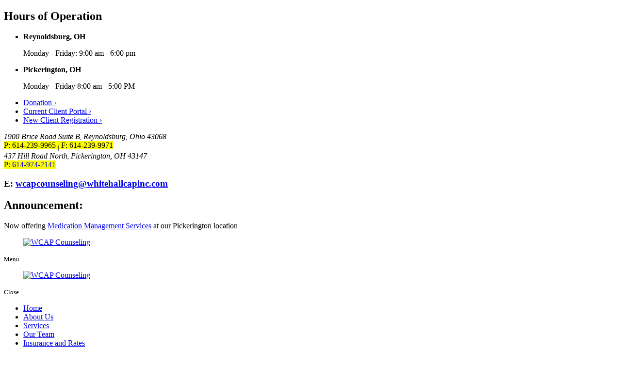

--- FILE ---
content_type: text/html; charset=UTF-8
request_url: https://www.wcapcounseling.org/is-alcohol-associated-with-dementia
body_size: 19412
content:
<!DOCTYPE html>
<!--[if lt IE 8]>      <html class="no-js lt-ie9 lt-ie8 lt-ie7"> <![endif]-->
<!--[if IE 8]>         <html class="no-js lt-ie9 lt-ie8"> <![endif]-->
<!--[if IE 9]>         <html class="no-js lt-ie9"> <![endif]-->
<!--[if gt IE 9]><!-->
<html class="no-js" lang="en-US"> <!--<![endif]-->

<head>
	<meta charset="utf-8">
	<!-- google-site-verification=Qks8nwQQ_aqRkRUmTOl0YmeND1wtOdg8lXa9gmSqGbw -->
	<meta name="google-site-verification" content="Qks8nwQQ_aqRkRUmTOl0YmeND1wtOdg8lXa9gmSqGbw" />
	<meta name="viewport" content="width=device-width, initial-scale=1">
	<meta name="keywords" content="Counseling Services, Counseling Services in Ohio, Counseling Services in OH, Counseling Services in Reynoldsburg, Counseling Services in Reynoldsburg OH, Counseling Services in Reynoldsburg Ohio">
	<!--[if IE]><meta http-equiv="X-UA-Compatible" content="IE=edge,chrome=1"><![endif]-->

	

	<link rel="stylesheet" href="https://www.wcapcounseling.org/wp-content/themes/wcapcounseling/style.min.css">
	<link rel="stylesheet" href="https://www.wcapcounseling.org/wp-content/themes/wcapcounseling/css/hamburgers.min.css">
	<link rel="stylesheet" href="https://www.wcapcounseling.org/wp-content/themes/wcapcounseling/css/media.min.css">
	<link rel="stylesheet" href="https://www.wcapcounseling.org/wp-content/themes/wcapcounseling/css/rslides.min.css">
	<link rel="stylesheet" href="https://www.wcapcounseling.org/wp-content/themes/wcapcounseling/css/font-awesome.min.css">
	<link rel="stylesheet" href="https://www.wcapcounseling.org/wp-content/themes/wcapcounseling/css/animations.min.css">
	<link rel="stylesheet" href="https://www.wcapcounseling.org/wp-content/themes/wcapcounseling/css/skitter.styles.min.css">
	<link rel="stylesheet" href="https://www.wcapcounseling.org/wp-content/themes/wcapcounseling/css/owl.carousel.min.css">
	<link rel="stylesheet" href="https://www.wcapcounseling.org/wp-content/themes/wcapcounseling/css/owl.theme.default.min.css">
	
			<link rel="stylesheet" href="https://www.wcapcounseling.org/wp-content/themes/wcapcounseling/css/blog_css/blog-single.min.css">
	
	
	<!-- Global site tag (gtag.js) - Google Analytics -->
	<script async src="https://www.googletagmanager.com/gtag/js?id=UA-183375850-1"></script>
	<script>
		window.dataLayer = window.dataLayer || [];

		function gtag() {
			dataLayer.push(arguments);
		}
		gtag('js', new Date());

		gtag('config', 'UA-183375850-1');
	</script>

	<!-- Google tag (gtag.js) -->
	<script async src="https://www.googletagmanager.com/gtag/js?id=GTM-T5WZM3WV"></script>
	<script>
		window.dataLayer = window.dataLayer || [];

		function gtag() {
			dataLayer.push(arguments);
		}
		gtag('js', new Date());

		gtag('config', 'GTM-T5WZM3WV');
	</script>

	<!-- Google tag (gtag.js) -->
	<script async src="https://www.googletagmanager.com/gtag/js?id=G-WQMNBMMGYL"></script>
	<script>
		window.dataLayer = window.dataLayer || [];

		function gtag() {
			dataLayer.push(arguments);
		}
		gtag('js', new Date());

		gtag('config', 'G-WQMNBMMGYL');
	</script>

	<!-- Google tag (gtag.js) -->
	<script async src="https://www.googletagmanager.com/gtag/js?id=G-89RPR7JJMH"></script>
	<script>
		window.dataLayer = window.dataLayer || [];

		function gtag() {
			dataLayer.push(arguments);
		}
		gtag('js', new Date());

		gtag('config', 'G-89RPR7JJMH');
	</script>

	<!-- Google tag (gtag.js) -->
	<script async src="https://www.googletagmanager.com/gtag/js?id=G-HFJNSN1X53"></script>


	<script>
		window.dataLayer = window.dataLayer || [];

		function gtag() {
			dataLayer.push(arguments);
		}
		gtag('js', new Date());
		gtag('config', 'G-HFJNSN1X53');
	</script>


	<!-- Google tag (gtag.js) --> 
	<script async src="https://www.googletagmanager.com/gtag/js?id=G-FN3JR8GV1N"></script> 
	<script> 
		window.dataLayer = window.dataLayer || []; 
		function gtag(){
			dataLayer.push(arguments);
		} 
		gtag('js', new Date()); 
		gtag('config', 'G-FN3JR8GV1N'); 
	</script>

	<script>(function(html){html.className = html.className.replace(/\bno-js\b/,'js')})(document.documentElement);</script>
<meta name='robots' content='index, follow, max-image-preview:large, max-snippet:-1, max-video-preview:-1' />

<!-- Google Tag Manager for WordPress by gtm4wp.com -->
<script data-cfasync="false" data-pagespeed-no-defer>
	var gtm4wp_datalayer_name = "dataLayer";
	var dataLayer = dataLayer || [];
</script>
<!-- End Google Tag Manager for WordPress by gtm4wp.com -->
	<!-- This site is optimized with the Yoast SEO plugin v19.8 - https://yoast.com/wordpress/plugins/seo/ -->
	<title>Is Alcohol Associated with Dementia?</title>
	<meta name="description" content="Excessive consumption of alcohol for years can lead to a condition known as alcoholic dementia, an alcohol-induced major neurocognitive disorder." />
	<link rel="canonical" href="https://www.wcapcounseling.org/is-alcohol-associated-with-dementia" />
	<meta property="og:locale" content="en_US" />
	<meta property="og:type" content="article" />
	<meta property="og:title" content="Is Alcohol Associated with Dementia?" />
	<meta property="og:description" content="Excessive consumption of alcohol for years can lead to a condition known as alcoholic dementia, an alcohol-induced major neurocognitive disorder." />
	<meta property="og:url" content="https://www.wcapcounseling.org/is-alcohol-associated-with-dementia" />
	<meta property="og:site_name" content="WCAP Counseling" />
	<meta property="article:published_time" content="2020-06-22T07:03:42+00:00" />
	<meta property="article:modified_time" content="2020-07-10T01:14:57+00:00" />
	<meta property="og:image" content="https://www.wcapcounseling.org/wp-content/uploads/2020/06/is-alcohol-associated-with-dementia.jpg" />
	<meta name="author" content="Louise Savoie" />
	<meta name="twitter:card" content="summary_large_image" />
	<meta name="twitter:label1" content="Written by" />
	<meta name="twitter:data1" content="Louise Savoie" />
	<meta name="twitter:label2" content="Est. reading time" />
	<meta name="twitter:data2" content="1 minute" />
	<!-- / Yoast SEO plugin. -->


<link rel='dns-prefetch' href='//www.googletagmanager.com' />
<link rel='dns-prefetch' href='//fonts.googleapis.com' />
<link rel='dns-prefetch' href='//s.w.org' />
<link rel='stylesheet' id='wp-block-library-css'  href='https://www.wcapcounseling.org/wp-includes/css/dist/block-library/style.min.css?ver=6.0.2' type='text/css' media='all' />
<style id='global-styles-inline-css' type='text/css'>
body{--wp--preset--color--black: #000000;--wp--preset--color--cyan-bluish-gray: #abb8c3;--wp--preset--color--white: #ffffff;--wp--preset--color--pale-pink: #f78da7;--wp--preset--color--vivid-red: #cf2e2e;--wp--preset--color--luminous-vivid-orange: #ff6900;--wp--preset--color--luminous-vivid-amber: #fcb900;--wp--preset--color--light-green-cyan: #7bdcb5;--wp--preset--color--vivid-green-cyan: #00d084;--wp--preset--color--pale-cyan-blue: #8ed1fc;--wp--preset--color--vivid-cyan-blue: #0693e3;--wp--preset--color--vivid-purple: #9b51e0;--wp--preset--gradient--vivid-cyan-blue-to-vivid-purple: linear-gradient(135deg,rgba(6,147,227,1) 0%,rgb(155,81,224) 100%);--wp--preset--gradient--light-green-cyan-to-vivid-green-cyan: linear-gradient(135deg,rgb(122,220,180) 0%,rgb(0,208,130) 100%);--wp--preset--gradient--luminous-vivid-amber-to-luminous-vivid-orange: linear-gradient(135deg,rgba(252,185,0,1) 0%,rgba(255,105,0,1) 100%);--wp--preset--gradient--luminous-vivid-orange-to-vivid-red: linear-gradient(135deg,rgba(255,105,0,1) 0%,rgb(207,46,46) 100%);--wp--preset--gradient--very-light-gray-to-cyan-bluish-gray: linear-gradient(135deg,rgb(238,238,238) 0%,rgb(169,184,195) 100%);--wp--preset--gradient--cool-to-warm-spectrum: linear-gradient(135deg,rgb(74,234,220) 0%,rgb(151,120,209) 20%,rgb(207,42,186) 40%,rgb(238,44,130) 60%,rgb(251,105,98) 80%,rgb(254,248,76) 100%);--wp--preset--gradient--blush-light-purple: linear-gradient(135deg,rgb(255,206,236) 0%,rgb(152,150,240) 100%);--wp--preset--gradient--blush-bordeaux: linear-gradient(135deg,rgb(254,205,165) 0%,rgb(254,45,45) 50%,rgb(107,0,62) 100%);--wp--preset--gradient--luminous-dusk: linear-gradient(135deg,rgb(255,203,112) 0%,rgb(199,81,192) 50%,rgb(65,88,208) 100%);--wp--preset--gradient--pale-ocean: linear-gradient(135deg,rgb(255,245,203) 0%,rgb(182,227,212) 50%,rgb(51,167,181) 100%);--wp--preset--gradient--electric-grass: linear-gradient(135deg,rgb(202,248,128) 0%,rgb(113,206,126) 100%);--wp--preset--gradient--midnight: linear-gradient(135deg,rgb(2,3,129) 0%,rgb(40,116,252) 100%);--wp--preset--duotone--dark-grayscale: url('#wp-duotone-dark-grayscale');--wp--preset--duotone--grayscale: url('#wp-duotone-grayscale');--wp--preset--duotone--purple-yellow: url('#wp-duotone-purple-yellow');--wp--preset--duotone--blue-red: url('#wp-duotone-blue-red');--wp--preset--duotone--midnight: url('#wp-duotone-midnight');--wp--preset--duotone--magenta-yellow: url('#wp-duotone-magenta-yellow');--wp--preset--duotone--purple-green: url('#wp-duotone-purple-green');--wp--preset--duotone--blue-orange: url('#wp-duotone-blue-orange');--wp--preset--font-size--small: 13px;--wp--preset--font-size--medium: 20px;--wp--preset--font-size--large: 36px;--wp--preset--font-size--x-large: 42px;}.has-black-color{color: var(--wp--preset--color--black) !important;}.has-cyan-bluish-gray-color{color: var(--wp--preset--color--cyan-bluish-gray) !important;}.has-white-color{color: var(--wp--preset--color--white) !important;}.has-pale-pink-color{color: var(--wp--preset--color--pale-pink) !important;}.has-vivid-red-color{color: var(--wp--preset--color--vivid-red) !important;}.has-luminous-vivid-orange-color{color: var(--wp--preset--color--luminous-vivid-orange) !important;}.has-luminous-vivid-amber-color{color: var(--wp--preset--color--luminous-vivid-amber) !important;}.has-light-green-cyan-color{color: var(--wp--preset--color--light-green-cyan) !important;}.has-vivid-green-cyan-color{color: var(--wp--preset--color--vivid-green-cyan) !important;}.has-pale-cyan-blue-color{color: var(--wp--preset--color--pale-cyan-blue) !important;}.has-vivid-cyan-blue-color{color: var(--wp--preset--color--vivid-cyan-blue) !important;}.has-vivid-purple-color{color: var(--wp--preset--color--vivid-purple) !important;}.has-black-background-color{background-color: var(--wp--preset--color--black) !important;}.has-cyan-bluish-gray-background-color{background-color: var(--wp--preset--color--cyan-bluish-gray) !important;}.has-white-background-color{background-color: var(--wp--preset--color--white) !important;}.has-pale-pink-background-color{background-color: var(--wp--preset--color--pale-pink) !important;}.has-vivid-red-background-color{background-color: var(--wp--preset--color--vivid-red) !important;}.has-luminous-vivid-orange-background-color{background-color: var(--wp--preset--color--luminous-vivid-orange) !important;}.has-luminous-vivid-amber-background-color{background-color: var(--wp--preset--color--luminous-vivid-amber) !important;}.has-light-green-cyan-background-color{background-color: var(--wp--preset--color--light-green-cyan) !important;}.has-vivid-green-cyan-background-color{background-color: var(--wp--preset--color--vivid-green-cyan) !important;}.has-pale-cyan-blue-background-color{background-color: var(--wp--preset--color--pale-cyan-blue) !important;}.has-vivid-cyan-blue-background-color{background-color: var(--wp--preset--color--vivid-cyan-blue) !important;}.has-vivid-purple-background-color{background-color: var(--wp--preset--color--vivid-purple) !important;}.has-black-border-color{border-color: var(--wp--preset--color--black) !important;}.has-cyan-bluish-gray-border-color{border-color: var(--wp--preset--color--cyan-bluish-gray) !important;}.has-white-border-color{border-color: var(--wp--preset--color--white) !important;}.has-pale-pink-border-color{border-color: var(--wp--preset--color--pale-pink) !important;}.has-vivid-red-border-color{border-color: var(--wp--preset--color--vivid-red) !important;}.has-luminous-vivid-orange-border-color{border-color: var(--wp--preset--color--luminous-vivid-orange) !important;}.has-luminous-vivid-amber-border-color{border-color: var(--wp--preset--color--luminous-vivid-amber) !important;}.has-light-green-cyan-border-color{border-color: var(--wp--preset--color--light-green-cyan) !important;}.has-vivid-green-cyan-border-color{border-color: var(--wp--preset--color--vivid-green-cyan) !important;}.has-pale-cyan-blue-border-color{border-color: var(--wp--preset--color--pale-cyan-blue) !important;}.has-vivid-cyan-blue-border-color{border-color: var(--wp--preset--color--vivid-cyan-blue) !important;}.has-vivid-purple-border-color{border-color: var(--wp--preset--color--vivid-purple) !important;}.has-vivid-cyan-blue-to-vivid-purple-gradient-background{background: var(--wp--preset--gradient--vivid-cyan-blue-to-vivid-purple) !important;}.has-light-green-cyan-to-vivid-green-cyan-gradient-background{background: var(--wp--preset--gradient--light-green-cyan-to-vivid-green-cyan) !important;}.has-luminous-vivid-amber-to-luminous-vivid-orange-gradient-background{background: var(--wp--preset--gradient--luminous-vivid-amber-to-luminous-vivid-orange) !important;}.has-luminous-vivid-orange-to-vivid-red-gradient-background{background: var(--wp--preset--gradient--luminous-vivid-orange-to-vivid-red) !important;}.has-very-light-gray-to-cyan-bluish-gray-gradient-background{background: var(--wp--preset--gradient--very-light-gray-to-cyan-bluish-gray) !important;}.has-cool-to-warm-spectrum-gradient-background{background: var(--wp--preset--gradient--cool-to-warm-spectrum) !important;}.has-blush-light-purple-gradient-background{background: var(--wp--preset--gradient--blush-light-purple) !important;}.has-blush-bordeaux-gradient-background{background: var(--wp--preset--gradient--blush-bordeaux) !important;}.has-luminous-dusk-gradient-background{background: var(--wp--preset--gradient--luminous-dusk) !important;}.has-pale-ocean-gradient-background{background: var(--wp--preset--gradient--pale-ocean) !important;}.has-electric-grass-gradient-background{background: var(--wp--preset--gradient--electric-grass) !important;}.has-midnight-gradient-background{background: var(--wp--preset--gradient--midnight) !important;}.has-small-font-size{font-size: var(--wp--preset--font-size--small) !important;}.has-medium-font-size{font-size: var(--wp--preset--font-size--medium) !important;}.has-large-font-size{font-size: var(--wp--preset--font-size--large) !important;}.has-x-large-font-size{font-size: var(--wp--preset--font-size--x-large) !important;}
</style>
<link rel='stylesheet' id='ce_responsive-css'  href='https://www.wcapcounseling.org/wp-content/plugins/simple-embed-code/css/video-container.min.css?ver=2.3.5' type='text/css' media='all' />
<link rel='stylesheet' id='twentysixteen-fonts-css'  href='https://fonts.googleapis.com/css?family=Merriweather%3A400%2C700%2C900%2C400italic%2C700italic%2C900italic%7CMontserrat%3A400%2C700%7CInconsolata%3A400&#038;subset=latin%2Clatin-ext' type='text/css' media='all' />
<link rel='stylesheet' id='msl-main-css'  href='https://www.wcapcounseling.org/wp-content/plugins/master-slider/public/assets/css/masterslider.main.css?ver=3.8.1' type='text/css' media='all' />
<link rel='stylesheet' id='msl-custom-css'  href='https://www.wcapcounseling.org/wp-content/uploads/master-slider/custom.css?ver=1.2' type='text/css' media='all' />
<script type='text/javascript' id='my_js_library-js-extra'>
/* <![CDATA[ */
var php_vars = {"address":null};
/* ]]> */
</script>
<script type='text/javascript' src='https://www.wcapcounseling.org/wp-content/plugins/visitor-analytics//assets/js/frontend.js?ver=6.0.2' id='my_js_library-js'></script>
<script type='text/javascript' id='cookie-law-info-js-extra'>
/* <![CDATA[ */
var _ckyConfig = {"_ipData":[],"_assetsURL":"https:\/\/www.wcapcounseling.org\/wp-content\/plugins\/cookie-law-info\/lite\/frontend\/images\/","_publicURL":"https:\/\/www.wcapcounseling.org","_expiry":"365","_categories":[{"name":"Necessary","slug":"necessary","isNecessary":true,"ccpaDoNotSell":true,"cookies":[],"active":true,"defaultConsent":{"gdpr":true,"ccpa":true}},{"name":"Functional","slug":"functional","isNecessary":false,"ccpaDoNotSell":true,"cookies":[],"active":true,"defaultConsent":{"gdpr":false,"ccpa":false}},{"name":"Analytics","slug":"analytics","isNecessary":false,"ccpaDoNotSell":true,"cookies":[],"active":true,"defaultConsent":{"gdpr":false,"ccpa":false}},{"name":"Performance","slug":"performance","isNecessary":false,"ccpaDoNotSell":true,"cookies":[],"active":true,"defaultConsent":{"gdpr":false,"ccpa":false}},{"name":"Advertisement","slug":"advertisement","isNecessary":false,"ccpaDoNotSell":true,"cookies":[],"active":true,"defaultConsent":{"gdpr":false,"ccpa":false}}],"_activeLaw":"gdpr","_rootDomain":"","_block":"1","_showBanner":"1","_bannerConfig":{"settings":{"type":"box","preferenceCenterType":"popup","position":"bottom-left","applicableLaw":"gdpr"},"behaviours":{"reloadBannerOnAccept":false,"loadAnalyticsByDefault":false,"animations":{"onLoad":"animate","onHide":"sticky"}},"config":{"revisitConsent":{"status":true,"tag":"revisit-consent","position":"bottom-left","meta":{"url":"#"},"styles":{"background-color":"#21a9cb"},"elements":{"title":{"type":"text","tag":"revisit-consent-title","status":true,"styles":{"color":"#0056a7"}}}},"preferenceCenter":{"toggle":{"status":true,"tag":"detail-category-toggle","type":"toggle","states":{"active":{"styles":{"background-color":"#1863DC"}},"inactive":{"styles":{"background-color":"#D0D5D2"}}}}},"categoryPreview":{"status":false,"toggle":{"status":true,"tag":"detail-category-preview-toggle","type":"toggle","states":{"active":{"styles":{"background-color":"#1863DC"}},"inactive":{"styles":{"background-color":"#D0D5D2"}}}}},"videoPlaceholder":{"status":true,"styles":{"background-color":"#000000","border-color":"#000000","color":"#ffffff"}},"readMore":{"status":false,"tag":"readmore-button","type":"link","meta":{"noFollow":true,"newTab":true},"styles":{"color":"#1863DC","background-color":"transparent","border-color":"transparent"}},"auditTable":{"status":true},"optOption":{"status":true,"toggle":{"status":true,"tag":"optout-option-toggle","type":"toggle","states":{"active":{"styles":{"background-color":"#1863dc"}},"inactive":{"styles":{"background-color":"#FFFFFF"}}}}}}},"_version":"3.2.7","_logConsent":"1","_tags":[{"tag":"accept-button","styles":{"color":"#FFFFFF","background-color":"#1863DC","border-color":"#1863DC"}},{"tag":"reject-button","styles":{"color":"#1863DC","background-color":"transparent","border-color":"#1863DC"}},{"tag":"settings-button","styles":{"color":"#1863DC","background-color":"transparent","border-color":"#1863DC"}},{"tag":"readmore-button","styles":{"color":"#1863DC","background-color":"transparent","border-color":"transparent"}},{"tag":"donotsell-button","styles":{"color":"#1863DC","background-color":"transparent","border-color":"transparent"}},{"tag":"accept-button","styles":{"color":"#FFFFFF","background-color":"#1863DC","border-color":"#1863DC"}},{"tag":"revisit-consent","styles":{"background-color":"#21a9cb"}}],"_shortCodes":[{"key":"cky_readmore","content":"<a href=\"#\" class=\"cky-policy\" aria-label=\"Cookie Policy\" target=\"_blank\" rel=\"noopener\" data-cky-tag=\"readmore-button\">Cookie Policy<\/a>","tag":"readmore-button","status":false,"attributes":{"rel":"nofollow","target":"_blank"}},{"key":"cky_show_desc","content":"<button class=\"cky-show-desc-btn\" data-cky-tag=\"show-desc-button\" aria-label=\"Show more\">Show more<\/button>","tag":"show-desc-button","status":true,"attributes":[]},{"key":"cky_hide_desc","content":"<button class=\"cky-show-desc-btn\" data-cky-tag=\"hide-desc-button\" aria-label=\"Show less\">Show less<\/button>","tag":"hide-desc-button","status":true,"attributes":[]},{"key":"cky_category_toggle_label","content":"[cky_{{status}}_category_label] [cky_preference_{{category_slug}}_title]","tag":"","status":true,"attributes":[]},{"key":"cky_enable_category_label","content":"Enable","tag":"","status":true,"attributes":[]},{"key":"cky_disable_category_label","content":"Disable","tag":"","status":true,"attributes":[]},{"key":"cky_video_placeholder","content":"<div class=\"video-placeholder-normal\" data-cky-tag=\"video-placeholder\" id=\"[UNIQUEID]\"><p class=\"video-placeholder-text-normal\" data-cky-tag=\"placeholder-title\">Please accept cookies to access this content<\/p><\/div>","tag":"","status":true,"attributes":[]},{"key":"cky_enable_optout_label","content":"Enable","tag":"","status":true,"attributes":[]},{"key":"cky_disable_optout_label","content":"Disable","tag":"","status":true,"attributes":[]},{"key":"cky_optout_toggle_label","content":"[cky_{{status}}_optout_label] [cky_optout_option_title]","tag":"","status":true,"attributes":[]},{"key":"cky_optout_option_title","content":"Do Not Sell or Share My Personal Information","tag":"","status":true,"attributes":[]},{"key":"cky_optout_close_label","content":"Close","tag":"","status":true,"attributes":[]}],"_rtl":"","_language":"en","_providersToBlock":[]};
var _ckyStyles = {"css":".cky-overlay{background: #000000; opacity: 0.4; position: fixed; top: 0; left: 0; width: 100%; height: 100%; z-index: 99999999;}.cky-hide{display: none;}.cky-btn-revisit-wrapper{display: flex; align-items: center; justify-content: center; background: #0056a7; width: 45px; height: 45px; border-radius: 50%; position: fixed; z-index: 999999; cursor: pointer;}.cky-revisit-bottom-left{bottom: 15px; left: 15px;}.cky-revisit-bottom-right{bottom: 15px; right: 15px;}.cky-btn-revisit-wrapper .cky-btn-revisit{display: flex; align-items: center; justify-content: center; background: none; border: none; cursor: pointer; position: relative; margin: 0; padding: 0;}.cky-btn-revisit-wrapper .cky-btn-revisit img{max-width: fit-content; margin: 0; height: 30px; width: 30px;}.cky-revisit-bottom-left:hover::before{content: attr(data-tooltip); position: absolute; background: #4e4b66; color: #ffffff; left: calc(100% + 7px); font-size: 12px; line-height: 16px; width: max-content; padding: 4px 8px; border-radius: 4px;}.cky-revisit-bottom-left:hover::after{position: absolute; content: \"\"; border: 5px solid transparent; left: calc(100% + 2px); border-left-width: 0; border-right-color: #4e4b66;}.cky-revisit-bottom-right:hover::before{content: attr(data-tooltip); position: absolute; background: #4e4b66; color: #ffffff; right: calc(100% + 7px); font-size: 12px; line-height: 16px; width: max-content; padding: 4px 8px; border-radius: 4px;}.cky-revisit-bottom-right:hover::after{position: absolute; content: \"\"; border: 5px solid transparent; right: calc(100% + 2px); border-right-width: 0; border-left-color: #4e4b66;}.cky-revisit-hide{display: none;}.cky-consent-container{position: fixed; width: 440px; box-sizing: border-box; z-index: 9999999; border-radius: 6px;}.cky-consent-container .cky-consent-bar{background: #ffffff; border: 1px solid; padding: 20px 26px; box-shadow: 0 -1px 10px 0 #acabab4d; border-radius: 6px;}.cky-box-bottom-left{bottom: 40px; left: 40px;}.cky-box-bottom-right{bottom: 40px; right: 40px;}.cky-box-top-left{top: 40px; left: 40px;}.cky-box-top-right{top: 40px; right: 40px;}.cky-custom-brand-logo-wrapper .cky-custom-brand-logo{width: 100px; height: auto; margin: 0 0 12px 0;}.cky-notice .cky-title{color: #212121; font-weight: 700; font-size: 18px; line-height: 24px; margin: 0 0 12px 0;}.cky-notice-des *,.cky-preference-content-wrapper *,.cky-accordion-header-des *,.cky-gpc-wrapper .cky-gpc-desc *{font-size: 14px;}.cky-notice-des{color: #212121; font-size: 14px; line-height: 24px; font-weight: 400;}.cky-notice-des img{height: 25px; width: 25px;}.cky-consent-bar .cky-notice-des p,.cky-gpc-wrapper .cky-gpc-desc p,.cky-preference-body-wrapper .cky-preference-content-wrapper p,.cky-accordion-header-wrapper .cky-accordion-header-des p,.cky-cookie-des-table li div:last-child p{color: inherit; margin-top: 0; overflow-wrap: break-word;}.cky-notice-des P:last-child,.cky-preference-content-wrapper p:last-child,.cky-cookie-des-table li div:last-child p:last-child,.cky-gpc-wrapper .cky-gpc-desc p:last-child{margin-bottom: 0;}.cky-notice-des a.cky-policy,.cky-notice-des button.cky-policy{font-size: 14px; color: #1863dc; white-space: nowrap; cursor: pointer; background: transparent; border: 1px solid; text-decoration: underline;}.cky-notice-des button.cky-policy{padding: 0;}.cky-notice-des a.cky-policy:focus-visible,.cky-notice-des button.cky-policy:focus-visible,.cky-preference-content-wrapper .cky-show-desc-btn:focus-visible,.cky-accordion-header .cky-accordion-btn:focus-visible,.cky-preference-header .cky-btn-close:focus-visible,.cky-switch input[type=\"checkbox\"]:focus-visible,.cky-footer-wrapper a:focus-visible,.cky-btn:focus-visible{outline: 2px solid #1863dc; outline-offset: 2px;}.cky-btn:focus:not(:focus-visible),.cky-accordion-header .cky-accordion-btn:focus:not(:focus-visible),.cky-preference-content-wrapper .cky-show-desc-btn:focus:not(:focus-visible),.cky-btn-revisit-wrapper .cky-btn-revisit:focus:not(:focus-visible),.cky-preference-header .cky-btn-close:focus:not(:focus-visible),.cky-consent-bar .cky-banner-btn-close:focus:not(:focus-visible){outline: 0;}button.cky-show-desc-btn:not(:hover):not(:active){color: #1863dc; background: transparent;}button.cky-accordion-btn:not(:hover):not(:active),button.cky-banner-btn-close:not(:hover):not(:active),button.cky-btn-revisit:not(:hover):not(:active),button.cky-btn-close:not(:hover):not(:active){background: transparent;}.cky-consent-bar button:hover,.cky-modal.cky-modal-open button:hover,.cky-consent-bar button:focus,.cky-modal.cky-modal-open button:focus{text-decoration: none;}.cky-notice-btn-wrapper{display: flex; justify-content: flex-start; align-items: center; flex-wrap: wrap; margin-top: 16px;}.cky-notice-btn-wrapper .cky-btn{text-shadow: none; box-shadow: none;}.cky-btn{flex: auto; max-width: 100%; font-size: 14px; font-family: inherit; line-height: 24px; padding: 8px; font-weight: 500; margin: 0 8px 0 0; border-radius: 2px; cursor: pointer; text-align: center; text-transform: none; min-height: 0;}.cky-btn:hover{opacity: 0.8;}.cky-btn-customize{color: #1863dc; background: transparent; border: 2px solid #1863dc;}.cky-btn-reject{color: #1863dc; background: transparent; border: 2px solid #1863dc;}.cky-btn-accept{background: #1863dc; color: #ffffff; border: 2px solid #1863dc;}.cky-btn:last-child{margin-right: 0;}@media (max-width: 576px){.cky-box-bottom-left{bottom: 0; left: 0;}.cky-box-bottom-right{bottom: 0; right: 0;}.cky-box-top-left{top: 0; left: 0;}.cky-box-top-right{top: 0; right: 0;}}@media (max-width: 440px){.cky-box-bottom-left, .cky-box-bottom-right, .cky-box-top-left, .cky-box-top-right{width: 100%; max-width: 100%;}.cky-consent-container .cky-consent-bar{padding: 20px 0;}.cky-custom-brand-logo-wrapper, .cky-notice .cky-title, .cky-notice-des, .cky-notice-btn-wrapper{padding: 0 24px;}.cky-notice-des{max-height: 40vh; overflow-y: scroll;}.cky-notice-btn-wrapper{flex-direction: column; margin-top: 0;}.cky-btn{width: 100%; margin: 10px 0 0 0;}.cky-notice-btn-wrapper .cky-btn-customize{order: 2;}.cky-notice-btn-wrapper .cky-btn-reject{order: 3;}.cky-notice-btn-wrapper .cky-btn-accept{order: 1; margin-top: 16px;}}@media (max-width: 352px){.cky-notice .cky-title{font-size: 16px;}.cky-notice-des *{font-size: 12px;}.cky-notice-des, .cky-btn{font-size: 12px;}}.cky-modal.cky-modal-open{display: flex; visibility: visible; -webkit-transform: translate(-50%, -50%); -moz-transform: translate(-50%, -50%); -ms-transform: translate(-50%, -50%); -o-transform: translate(-50%, -50%); transform: translate(-50%, -50%); top: 50%; left: 50%; transition: all 1s ease;}.cky-modal{box-shadow: 0 32px 68px rgba(0, 0, 0, 0.3); margin: 0 auto; position: fixed; max-width: 100%; background: #ffffff; top: 50%; box-sizing: border-box; border-radius: 6px; z-index: 999999999; color: #212121; -webkit-transform: translate(-50%, 100%); -moz-transform: translate(-50%, 100%); -ms-transform: translate(-50%, 100%); -o-transform: translate(-50%, 100%); transform: translate(-50%, 100%); visibility: hidden; transition: all 0s ease;}.cky-preference-center{max-height: 79vh; overflow: hidden; width: 845px; overflow: hidden; flex: 1 1 0; display: flex; flex-direction: column; border-radius: 6px;}.cky-preference-header{display: flex; align-items: center; justify-content: space-between; padding: 22px 24px; border-bottom: 1px solid;}.cky-preference-header .cky-preference-title{font-size: 18px; font-weight: 700; line-height: 24px;}.cky-preference-header .cky-btn-close{margin: 0; cursor: pointer; vertical-align: middle; padding: 0; background: none; border: none; width: auto; height: auto; min-height: 0; line-height: 0; text-shadow: none; box-shadow: none;}.cky-preference-header .cky-btn-close img{margin: 0; height: 10px; width: 10px;}.cky-preference-body-wrapper{padding: 0 24px; flex: 1; overflow: auto; box-sizing: border-box;}.cky-preference-content-wrapper,.cky-gpc-wrapper .cky-gpc-desc{font-size: 14px; line-height: 24px; font-weight: 400; padding: 12px 0;}.cky-preference-content-wrapper{border-bottom: 1px solid;}.cky-preference-content-wrapper img{height: 25px; width: 25px;}.cky-preference-content-wrapper .cky-show-desc-btn{font-size: 14px; font-family: inherit; color: #1863dc; text-decoration: none; line-height: 24px; padding: 0; margin: 0; white-space: nowrap; cursor: pointer; background: transparent; border-color: transparent; text-transform: none; min-height: 0; text-shadow: none; box-shadow: none;}.cky-accordion-wrapper{margin-bottom: 10px;}.cky-accordion{border-bottom: 1px solid;}.cky-accordion:last-child{border-bottom: none;}.cky-accordion .cky-accordion-item{display: flex; margin-top: 10px;}.cky-accordion .cky-accordion-body{display: none;}.cky-accordion.cky-accordion-active .cky-accordion-body{display: block; padding: 0 22px; margin-bottom: 16px;}.cky-accordion-header-wrapper{cursor: pointer; width: 100%;}.cky-accordion-item .cky-accordion-header{display: flex; justify-content: space-between; align-items: center;}.cky-accordion-header .cky-accordion-btn{font-size: 16px; font-family: inherit; color: #212121; line-height: 24px; background: none; border: none; font-weight: 700; padding: 0; margin: 0; cursor: pointer; text-transform: none; min-height: 0; text-shadow: none; box-shadow: none;}.cky-accordion-header .cky-always-active{color: #008000; font-weight: 600; line-height: 24px; font-size: 14px;}.cky-accordion-header-des{font-size: 14px; line-height: 24px; margin: 10px 0 16px 0;}.cky-accordion-chevron{margin-right: 22px; position: relative; cursor: pointer;}.cky-accordion-chevron-hide{display: none;}.cky-accordion .cky-accordion-chevron i::before{content: \"\"; position: absolute; border-right: 1.4px solid; border-bottom: 1.4px solid; border-color: inherit; height: 6px; width: 6px; -webkit-transform: rotate(-45deg); -moz-transform: rotate(-45deg); -ms-transform: rotate(-45deg); -o-transform: rotate(-45deg); transform: rotate(-45deg); transition: all 0.2s ease-in-out; top: 8px;}.cky-accordion.cky-accordion-active .cky-accordion-chevron i::before{-webkit-transform: rotate(45deg); -moz-transform: rotate(45deg); -ms-transform: rotate(45deg); -o-transform: rotate(45deg); transform: rotate(45deg);}.cky-audit-table{background: #f4f4f4; border-radius: 6px;}.cky-audit-table .cky-empty-cookies-text{color: inherit; font-size: 12px; line-height: 24px; margin: 0; padding: 10px;}.cky-audit-table .cky-cookie-des-table{font-size: 12px; line-height: 24px; font-weight: normal; padding: 15px 10px; border-bottom: 1px solid; border-bottom-color: inherit; margin: 0;}.cky-audit-table .cky-cookie-des-table:last-child{border-bottom: none;}.cky-audit-table .cky-cookie-des-table li{list-style-type: none; display: flex; padding: 3px 0;}.cky-audit-table .cky-cookie-des-table li:first-child{padding-top: 0;}.cky-cookie-des-table li div:first-child{width: 100px; font-weight: 600; word-break: break-word; word-wrap: break-word;}.cky-cookie-des-table li div:last-child{flex: 1; word-break: break-word; word-wrap: break-word; margin-left: 8px;}.cky-footer-shadow{display: block; width: 100%; height: 40px; background: linear-gradient(180deg, rgba(255, 255, 255, 0) 0%, #ffffff 100%); position: absolute; bottom: calc(100% - 1px);}.cky-footer-wrapper{position: relative;}.cky-prefrence-btn-wrapper{display: flex; flex-wrap: wrap; align-items: center; justify-content: center; padding: 22px 24px; border-top: 1px solid;}.cky-prefrence-btn-wrapper .cky-btn{flex: auto; max-width: 100%; text-shadow: none; box-shadow: none;}.cky-btn-preferences{color: #1863dc; background: transparent; border: 2px solid #1863dc;}.cky-preference-header,.cky-preference-body-wrapper,.cky-preference-content-wrapper,.cky-accordion-wrapper,.cky-accordion,.cky-accordion-wrapper,.cky-footer-wrapper,.cky-prefrence-btn-wrapper{border-color: inherit;}@media (max-width: 845px){.cky-modal{max-width: calc(100% - 16px);}}@media (max-width: 576px){.cky-modal{max-width: 100%;}.cky-preference-center{max-height: 100vh;}.cky-prefrence-btn-wrapper{flex-direction: column;}.cky-accordion.cky-accordion-active .cky-accordion-body{padding-right: 0;}.cky-prefrence-btn-wrapper .cky-btn{width: 100%; margin: 10px 0 0 0;}.cky-prefrence-btn-wrapper .cky-btn-reject{order: 3;}.cky-prefrence-btn-wrapper .cky-btn-accept{order: 1; margin-top: 0;}.cky-prefrence-btn-wrapper .cky-btn-preferences{order: 2;}}@media (max-width: 425px){.cky-accordion-chevron{margin-right: 15px;}.cky-notice-btn-wrapper{margin-top: 0;}.cky-accordion.cky-accordion-active .cky-accordion-body{padding: 0 15px;}}@media (max-width: 352px){.cky-preference-header .cky-preference-title{font-size: 16px;}.cky-preference-header{padding: 16px 24px;}.cky-preference-content-wrapper *, .cky-accordion-header-des *{font-size: 12px;}.cky-preference-content-wrapper, .cky-preference-content-wrapper .cky-show-more, .cky-accordion-header .cky-always-active, .cky-accordion-header-des, .cky-preference-content-wrapper .cky-show-desc-btn, .cky-notice-des a.cky-policy{font-size: 12px;}.cky-accordion-header .cky-accordion-btn{font-size: 14px;}}.cky-switch{display: flex;}.cky-switch input[type=\"checkbox\"]{position: relative; width: 44px; height: 24px; margin: 0; background: #d0d5d2; -webkit-appearance: none; border-radius: 50px; cursor: pointer; outline: 0; border: none; top: 0;}.cky-switch input[type=\"checkbox\"]:checked{background: #1863dc;}.cky-switch input[type=\"checkbox\"]:before{position: absolute; content: \"\"; height: 20px; width: 20px; left: 2px; bottom: 2px; border-radius: 50%; background-color: white; -webkit-transition: 0.4s; transition: 0.4s; margin: 0;}.cky-switch input[type=\"checkbox\"]:after{display: none;}.cky-switch input[type=\"checkbox\"]:checked:before{-webkit-transform: translateX(20px); -ms-transform: translateX(20px); transform: translateX(20px);}@media (max-width: 425px){.cky-switch input[type=\"checkbox\"]{width: 38px; height: 21px;}.cky-switch input[type=\"checkbox\"]:before{height: 17px; width: 17px;}.cky-switch input[type=\"checkbox\"]:checked:before{-webkit-transform: translateX(17px); -ms-transform: translateX(17px); transform: translateX(17px);}}.cky-consent-bar .cky-banner-btn-close{position: absolute; right: 9px; top: 5px; background: none; border: none; cursor: pointer; padding: 0; margin: 0; min-height: 0; line-height: 0; height: auto; width: auto; text-shadow: none; box-shadow: none;}.cky-consent-bar .cky-banner-btn-close img{height: 9px; width: 9px; margin: 0;}.cky-notice-group{font-size: 14px; line-height: 24px; font-weight: 400; color: #212121;}.cky-notice-btn-wrapper .cky-btn-do-not-sell{font-size: 14px; line-height: 24px; padding: 6px 0; margin: 0; font-weight: 500; background: none; border-radius: 2px; border: none; cursor: pointer; text-align: left; color: #1863dc; background: transparent; border-color: transparent; box-shadow: none; text-shadow: none;}.cky-consent-bar .cky-banner-btn-close:focus-visible,.cky-notice-btn-wrapper .cky-btn-do-not-sell:focus-visible,.cky-opt-out-btn-wrapper .cky-btn:focus-visible,.cky-opt-out-checkbox-wrapper input[type=\"checkbox\"].cky-opt-out-checkbox:focus-visible{outline: 2px solid #1863dc; outline-offset: 2px;}@media (max-width: 440px){.cky-consent-container{width: 100%;}}@media (max-width: 352px){.cky-notice-des a.cky-policy, .cky-notice-btn-wrapper .cky-btn-do-not-sell{font-size: 12px;}}.cky-opt-out-wrapper{padding: 12px 0;}.cky-opt-out-wrapper .cky-opt-out-checkbox-wrapper{display: flex; align-items: center;}.cky-opt-out-checkbox-wrapper .cky-opt-out-checkbox-label{font-size: 16px; font-weight: 700; line-height: 24px; margin: 0 0 0 12px; cursor: pointer;}.cky-opt-out-checkbox-wrapper input[type=\"checkbox\"].cky-opt-out-checkbox{background-color: #ffffff; border: 1px solid black; width: 20px; height: 18.5px; margin: 0; -webkit-appearance: none; position: relative; display: flex; align-items: center; justify-content: center; border-radius: 2px; cursor: pointer;}.cky-opt-out-checkbox-wrapper input[type=\"checkbox\"].cky-opt-out-checkbox:checked{background-color: #1863dc; border: none;}.cky-opt-out-checkbox-wrapper input[type=\"checkbox\"].cky-opt-out-checkbox:checked::after{left: 6px; bottom: 4px; width: 7px; height: 13px; border: solid #ffffff; border-width: 0 3px 3px 0; border-radius: 2px; -webkit-transform: rotate(45deg); -ms-transform: rotate(45deg); transform: rotate(45deg); content: \"\"; position: absolute; box-sizing: border-box;}.cky-opt-out-checkbox-wrapper.cky-disabled .cky-opt-out-checkbox-label,.cky-opt-out-checkbox-wrapper.cky-disabled input[type=\"checkbox\"].cky-opt-out-checkbox{cursor: no-drop;}.cky-gpc-wrapper{margin: 0 0 0 32px;}.cky-footer-wrapper .cky-opt-out-btn-wrapper{display: flex; flex-wrap: wrap; align-items: center; justify-content: center; padding: 22px 24px;}.cky-opt-out-btn-wrapper .cky-btn{flex: auto; max-width: 100%; text-shadow: none; box-shadow: none;}.cky-opt-out-btn-wrapper .cky-btn-cancel{border: 1px solid #dedfe0; background: transparent; color: #858585;}.cky-opt-out-btn-wrapper .cky-btn-confirm{background: #1863dc; color: #ffffff; border: 1px solid #1863dc;}@media (max-width: 352px){.cky-opt-out-checkbox-wrapper .cky-opt-out-checkbox-label{font-size: 14px;}.cky-gpc-wrapper .cky-gpc-desc, .cky-gpc-wrapper .cky-gpc-desc *{font-size: 12px;}.cky-opt-out-checkbox-wrapper input[type=\"checkbox\"].cky-opt-out-checkbox{width: 16px; height: 16px;}.cky-opt-out-checkbox-wrapper input[type=\"checkbox\"].cky-opt-out-checkbox:checked::after{left: 5px; bottom: 4px; width: 3px; height: 9px;}.cky-gpc-wrapper{margin: 0 0 0 28px;}}.video-placeholder-youtube{background-size: 100% 100%; background-position: center; background-repeat: no-repeat; background-color: #b2b0b059; position: relative; display: flex; align-items: center; justify-content: center; max-width: 100%;}.video-placeholder-text-youtube{text-align: center; align-items: center; padding: 10px 16px; background-color: #000000cc; color: #ffffff; border: 1px solid; border-radius: 2px; cursor: pointer;}.video-placeholder-normal{background-image: url(\"\/wp-content\/plugins\/cookie-law-info\/lite\/frontend\/images\/placeholder.svg\"); background-size: 80px; background-position: center; background-repeat: no-repeat; background-color: #b2b0b059; position: relative; display: flex; align-items: flex-end; justify-content: center; max-width: 100%;}.video-placeholder-text-normal{align-items: center; padding: 10px 16px; text-align: center; border: 1px solid; border-radius: 2px; cursor: pointer;}.cky-rtl{direction: rtl; text-align: right;}.cky-rtl .cky-banner-btn-close{left: 9px; right: auto;}.cky-rtl .cky-notice-btn-wrapper .cky-btn:last-child{margin-right: 8px;}.cky-rtl .cky-notice-btn-wrapper .cky-btn:first-child{margin-right: 0;}.cky-rtl .cky-notice-btn-wrapper{margin-left: 0; margin-right: 15px;}.cky-rtl .cky-prefrence-btn-wrapper .cky-btn{margin-right: 8px;}.cky-rtl .cky-prefrence-btn-wrapper .cky-btn:first-child{margin-right: 0;}.cky-rtl .cky-accordion .cky-accordion-chevron i::before{border: none; border-left: 1.4px solid; border-top: 1.4px solid; left: 12px;}.cky-rtl .cky-accordion.cky-accordion-active .cky-accordion-chevron i::before{-webkit-transform: rotate(-135deg); -moz-transform: rotate(-135deg); -ms-transform: rotate(-135deg); -o-transform: rotate(-135deg); transform: rotate(-135deg);}@media (max-width: 768px){.cky-rtl .cky-notice-btn-wrapper{margin-right: 0;}}@media (max-width: 576px){.cky-rtl .cky-notice-btn-wrapper .cky-btn:last-child{margin-right: 0;}.cky-rtl .cky-prefrence-btn-wrapper .cky-btn{margin-right: 0;}.cky-rtl .cky-accordion.cky-accordion-active .cky-accordion-body{padding: 0 22px 0 0;}}@media (max-width: 425px){.cky-rtl .cky-accordion.cky-accordion-active .cky-accordion-body{padding: 0 15px 0 0;}}.cky-rtl .cky-opt-out-btn-wrapper .cky-btn{margin-right: 12px;}.cky-rtl .cky-opt-out-btn-wrapper .cky-btn:first-child{margin-right: 0;}.cky-rtl .cky-opt-out-checkbox-wrapper .cky-opt-out-checkbox-label{margin: 0 12px 0 0;}"};
/* ]]> */
</script>
<script type='text/javascript' src='https://www.wcapcounseling.org/wp-content/plugins/cookie-law-info/lite/frontend/js/script.min.js?ver=3.2.7' id='cookie-law-info-js'></script>
<script type='text/javascript' src='https://www.wcapcounseling.org/wp-includes/js/jquery/jquery.min.js?ver=3.6.0' id='jquery-core-js'></script>
<script type='text/javascript' src='https://www.wcapcounseling.org/wp-includes/js/jquery/jquery-migrate.min.js?ver=3.3.2' id='jquery-migrate-js'></script>
<script type='text/javascript' id='seo-automated-link-building-js-extra'>
/* <![CDATA[ */
var seoAutomatedLinkBuilding = {"ajaxUrl":"https:\/\/www.wcapcounseling.org\/wp-admin\/admin-ajax.php"};
/* ]]> */
</script>
<script type='text/javascript' src='https://www.wcapcounseling.org/wp-content/plugins/seo-automated-link-building/js/seo-automated-link-building.js?ver=6.0.2' id='seo-automated-link-building-js'></script>
<!--[if lt IE 9]>
<script type='text/javascript' src='https://www.wcapcounseling.org/wp-content/themes/wcapcounseling/js/html5.js?ver=3.7.3' id='twentysixteen-html5-js'></script>
<![endif]-->

<!-- Google Analytics snippet added by Site Kit -->
<script type='text/javascript' src='https://www.googletagmanager.com/gtag/js?id=GT-TWML2VS' id='google_gtagjs-js' async></script>
<script type='text/javascript' id='google_gtagjs-js-after'>
window.dataLayer = window.dataLayer || [];function gtag(){dataLayer.push(arguments);}
gtag('set', 'linker', {"domains":["www.wcapcounseling.org"]} );
gtag("js", new Date());
gtag("set", "developer_id.dZTNiMT", true);
gtag("config", "GT-TWML2VS");
</script>

<!-- End Google Analytics snippet added by Site Kit -->
<link rel="https://api.w.org/" href="https://www.wcapcounseling.org/wp-json/" /><link rel="alternate" type="application/json" href="https://www.wcapcounseling.org/wp-json/wp/v2/posts/500" /><link rel="EditURI" type="application/rsd+xml" title="RSD" href="https://www.wcapcounseling.org/xmlrpc.php?rsd" />
<link rel="wlwmanifest" type="application/wlwmanifest+xml" href="https://www.wcapcounseling.org/wp-includes/wlwmanifest.xml" /> 
<link rel='shortlink' href='https://www.wcapcounseling.org/?p=500' />
<link rel="alternate" type="application/json+oembed" href="https://www.wcapcounseling.org/wp-json/oembed/1.0/embed?url=https%3A%2F%2Fwww.wcapcounseling.org%2Fis-alcohol-associated-with-dementia" />
<link rel="alternate" type="text/xml+oembed" href="https://www.wcapcounseling.org/wp-json/oembed/1.0/embed?url=https%3A%2F%2Fwww.wcapcounseling.org%2Fis-alcohol-associated-with-dementia&#038;format=xml" />
<style id="cky-style-inline">[data-cky-tag]{visibility:hidden;}</style><script type="application/ld+json">{"@context":"https://schema.org","@type":"NewsArticle","mainEntityOfPage":{"@type":"WebPage","@id":"https://www.wcapcounseling.org/is-alcohol-associated-with-dementia"},"headline":"Is Alcohol Associated with Dementia?","image":["https://www.wcapcounseling.org/wp-content/uploads/2020/06/is-alcohol-associated-with-dementia.jpg","https://www.wcapcounseling.org/wp-content/uploads/2020/06/is-alcohol-associated-with-dementia-300x200.jpg","https://www.wcapcounseling.org/wp-content/uploads/2020/06/is-alcohol-associated-with-dementia-150x150.jpg"],"datePublished":"June 22, 2020","dateModified":"July 10, 2020","author":{"@type":"Person","name":"Louise Savoie"},"publisher":{"@type":"Organization","name":"WCAP Counseling","logo":{"@type":"ImageObject","url":"https://www.wcapcounseling.org/wp-content/uploads/2022/04/cropped-main-logo.png"}},"description":""}</script><meta name="generator" content="Site Kit by Google 1.105.0" /><!-- Harness Code -->
<script>
!function(t,e){var a=document.head,n=document.createElement("script");n.type="text/javascript",n.src="https://widget.harnessapp.com/harness-widget-v2.js",n.onreadystatechange=e,n.onload=e,a.appendChild(n)}(0,function(){window.HarnessWidget.init({charity_id:"154ee8ebf68a21f8fc51"})});
</script>
<!-- End Harness Code -->
<script>var ms_grabbing_curosr = 'https://www.wcapcounseling.org/wp-content/plugins/master-slider/public/assets/css/common/grabbing.cur', ms_grab_curosr = 'https://www.wcapcounseling.org/wp-content/plugins/master-slider/public/assets/css/common/grab.cur';</script>
<meta name="generator" content="MasterSlider 3.8.1 - Responsive Touch Image Slider | avt.li/msf" />
<link rel="stylesheet" href="https://unpkg.com/leaflet@1.3.4/dist/leaflet.css" /><link rel="stylesheet" href="https://www.wcapcounseling.org/wp-content/plugins/visitor-analytics/assets/css/leaflet-routing-machine.css" /><script type="text/javascript" src="https://www.wcapcounseling.org/wp-content/plugins/visitor-analytics/assets/js/jquery.min.js"></script>
<script type="text/javascript" src="https://www.wcapcounseling.org/wp-content/plugins/visitor-analytics/assets/js/js.cookie.min.js"></script>
<script type="text/javascript" src="https://www.wcapcounseling.org/wp-content/plugins/visitor-analytics/assets/js/va_plugins.js"></script>
<script type="text/javascript">var va_plugin_url = 'https://www.wcapcounseling.org/wp-content/plugins'</script>

<!-- Google Tag Manager for WordPress by gtm4wp.com -->
<!-- GTM Container placement set to footer -->
<script data-cfasync="false" data-pagespeed-no-defer type="text/javascript">
	var dataLayer_content = {"pagePostType":"post","pagePostType2":"single-post","pageCategory":["dementia"],"pageAttributes":["counseling-provider","medical-help","mental-health"],"pagePostAuthor":"Louise Savoie"};
	dataLayer.push( dataLayer_content );
</script>
<script data-cfasync="false">
(function(w,d,s,l,i){w[l]=w[l]||[];w[l].push({'gtm.start':
new Date().getTime(),event:'gtm.js'});var f=d.getElementsByTagName(s)[0],
j=d.createElement(s),dl=l!='dataLayer'?'&l='+l:'';j.async=true;j.src=
'//www.googletagmanager.com/gtm.js?id='+i+dl;f.parentNode.insertBefore(j,f);
})(window,document,'script','dataLayer','GTM-T5WZM3WV');
</script>
<!-- End Google Tag Manager -->
<!-- End Google Tag Manager for WordPress by gtm4wp.com --><!-- Analytics by WP Statistics v13.2.9 - https://wp-statistics.com/ -->
<script>
                let WP_Statistics_Dnd_Active = parseInt(navigator.msDoNotTrack || window.doNotTrack || navigator.doNotTrack, 10);                
                if (WP_Statistics_Dnd_Active !== 1) {
                    var WP_Statistics_http = new XMLHttpRequest();
                    WP_Statistics_http.open("GET", "https://www.wcapcounseling.org/wp-json/wp-statistics/v2/hit?wp_statistics_hit_rest=yes&exclusion_match=yes&exclusion_reason=CrawlerDetect&track_all=1&current_page_type=post&current_page_id=500&search_query&page_uri=/is-alcohol-associated-with-dementia" + "&referred=" + encodeURIComponent(document.referrer) + "&_=" + Date.now(), true);
                    WP_Statistics_http.setRequestHeader("Content-Type", "application/json;charset=UTF-8");
                    WP_Statistics_http.send(null);
                }
            </script><link rel="icon" href="https://www.wcapcounseling.org/wp-content/uploads/2022/04/fav-1.png" sizes="32x32" />
<link rel="icon" href="https://www.wcapcounseling.org/wp-content/uploads/2022/04/fav-1.png" sizes="192x192" />
<link rel="apple-touch-icon" href="https://www.wcapcounseling.org/wp-content/uploads/2022/04/fav-1.png" />
<meta name="msapplication-TileImage" content="https://www.wcapcounseling.org/wp-content/uploads/2022/04/fav-1.png" />
<style>.main_con {padding: 40px 10px; min-height: 320px}
main {padding: 0; float: none; width: 100%;}
#banner{background:#fff;}
.page_title{position:static;}

.ital_cen{font-style:italic; text-align:center;}
.ital_cent{font-style:italic; text-align:center;display:block}

.staff-con figure {
  text-align: center;
  margin-bottom: 25px;
}
.staff-con h2 {
  margin-bottom: 25px;
  line-height: normal;
  text-align: center;
  font-size: 20px;
  font-style: italic;
}</style></head>

<body data-rsssl=1>
	<div class="protect-me">
		<div class="clearfix">

			<!-- < ?php if (is_front_page()) { ?>
				< !-- The Modal -- >
				<div id="myModal" class="modal">
					< !-- Modal content -- >
					<div class="modal-content">
						<div class="modal-header">
							<h2>Pickerington Location Now Open!</h2>
							<span class="modal-close">&times;</span>
						</div>

						<div class="modal-body">
							<div class="container">
								<p>We’re excited to announce the opening of our new location in Pickerington!</p>
								<p><strong>437 Hill Road North, Pickerington, OH 43147</strong></p>
								<mark>Phone: <a href="tel:6149742141"><b>614-974-2141</b></a></mark>
								<p>Explore Medication Management and Counseling Services in a warm and supportive environment.</p>
							</div>
						</div>

						<div class="modal-footer">
							<iframe src="https://www.google.com/maps/embed?pb=!1m18!1m12!1m3!1d3061.0997775547294!2d-82.76337389999999!3d39.8943983!2m3!1f0!2f0!3f0!3m2!1i1024!2i768!4f13.1!3m3!1m2!1s0x88387aebef5f78d3%3A0x43d8b8645ff19f4f!2s437%20Hill%20Rd%20N%2C%20Pickerington%2C%20OH%2043147%2C%20USA!5e0!3m2!1sen!2sph!4v1744693902962!5m2!1sen!2sph" width="600" height="450" style="border:0;" allowfullscreen="" loading="lazy" referrerpolicy="no-referrer-when-downgrade"></iframe>
						</div>
					</div>
				</div>
			< ?php } ?> -->


			<!-- 
				<//?php if(is_front_page()){ ?>
				<div id="Modal">
				 <div id="Mod_container">
				  <div id="modboxcolor">
				   <div class="close"><p>x</p></div>
				   <div class="Mod_text">
						<h3>We now offer face-to-face video conferencing available from the comfort of your home.</h3>
				    <p>
							Telehealth Services
							<a href="mental-health-charity-telehealth-client-intake">Click Here</a>
						</p>
				   </div>
				  </div>
				 </div>
				</div>
				<//?php } ?> -->
<!-- Header -->
<header class=" head_nav animatedParent animateOnce">
  <div class="wrapper">
    <div class="head_top">
      <div class="hours_con">
        <h2>Hours of Operation</h2>
        <div class="hours_con_flex">
          <ul>
            <li>
              <p><b>Reynoldsburg, OH</b></p>
              <p>Monday - Friday: 9:00 am - 6:00 pm</p>
            </li>
            <li>
              <p><b>Pickerington, OH</b></p>
              <p>Monday - Friday 8:00 am - 5:00 PM</p>
            </li>
          </ul>
        </div>
      </div>
      <div class="btn_">
          <ul>
            <li><a href="/mental-health-charity-donation">Donation &rsaquo;</a></li>
            <li><a href="https://whitehallcapincintouch.insynchcs.com/" target="_blank">Current Client Portal &rsaquo;</a></li>
            <li><a href="https://whitehallcapinc.insynchcs.com/PatientRegistration/APIPatientRegistration?practiceID=v90n4IZfFGm2f9XLoBqmMg==" target="_blank">New Client Registration &rsaquo;</a></li>
          </ul>
        </div>
    </div>
  </div>
  
  <div class="header_info">
    <div class="wrapper">
      <div class="comp_info">
        <div class="widget-container classic-textwidget custom-classic-textwidget">			<div class="classic-text-widget"><div class="hdr_contact_con">
    <section>
        <address>1900 Brice Road Suite B<small>,</small> <span>Reynoldsburg, Ohio 43068</span></address>
        <mark>P: 614-239-9965 <sub>|</sub> <span>F: 614-239-9971</span></mark>
    </section>

    <section>
        
        <address>437 Hill Road North<small>,</small> <span>Pickerington, OH 43147 </span>
        </address>
        <mark> P: <a href="tel:6149742141">614-974-2141</a></mark>
        <h3>E: <a href="mailto:wcapcounseling@whitehallcapinc.com">wcapcounseling@whitehallcapinc.com</a></h3>
    </section>
</div></div>
		</div>      </div>

      <div class="dummy3"></div>
      <div class="counsel_notice">
        <h2>Announcement:</h2>
          <p>Now offering <a href="/medication-management-services">Medication Management Services</a> at our Pickerington location</p>
      </div>
    </div>
  </div>

  <div class="header_nav_wrapper animated fadeInDown">
    <div class="wrapper">
      <div class="dummy"></div>
      <div class="main_logo">
        <a href="https://www.wcapcounseling.org">
          <figure><img src="https://www.wcapcounseling.org/wp-content/themes/wcapcounseling/images/main-logo.png" alt="WCAP Counseling" /></figure>
        </a>
      </div>
      <div class="dummy2"></div>
    </div>
  </div>
  <div class="clearfix"></div>
</header>
<!-- End Header --><!-- Navigation -->
<div id="nav_area">
  <div class="nav_toggle_button">
    <div class="logo_wrap"></div>
      <div class="toggle_holder">
        <div class="hamburger hamburger--spin-r">
          <div class="hamburger-box">
            <div class="hamburger-inner"></div>
          </div>
        </div>
        <small>Menu</small>
      </div>
    <div class="clearfix"></div>
  </div>

  <div class="toggle_right_nav">
      <nav class="page_nav">
        <div class="menu_slide_right">
          <a href="https://www.wcapcounseling.org" class="logo_slide_right"><figure><img src="https://www.wcapcounseling.org/wp-content/themes/wcapcounseling/images/main-logo.png" alt="WCAP Counseling"/></figure></a>
          <div class="toggle_holder">
            <div class="hamburger hamburger--spin-r">
              <div class="hamburger-box">
                <div class="hamburger-inner"></div>
              </div>
            </div>
            <small>Close</small>
          </div>
          <div class="clearfix"></div>
        </div>

        <div class="wrapper">
          <div class="nav-menu"><ul id="menu-main-menu" class="menu"><li id="menu-item-18" class="menu-item menu-item-type-post_type menu-item-object-page menu-item-home menu-item-18"><a href="https://www.wcapcounseling.org/">Home</a><span><i class="fa fa-2x">&nbsp;&nbsp;&nbsp;&nbsp;</i></span></li>
<li id="menu-item-19" class="menu-item menu-item-type-post_type menu-item-object-page menu-item-19"><a href="https://www.wcapcounseling.org/counseling-services-in-reynoldsburg-ohio">About Us</a><span><i class="fa fa-2x">&nbsp;&nbsp;&nbsp;&nbsp;</i></span></li>
<li id="menu-item-20" class="menu-item menu-item-type-post_type menu-item-object-page menu-item-20"><a href="https://www.wcapcounseling.org/substance-abuse-counseling-in-reynoldsburg-ohio">Services</a><span><i class="fa fa-2x">&nbsp;&nbsp;&nbsp;&nbsp;</i></span></li>
<li id="menu-item-1627" class="menu-item menu-item-type-post_type menu-item-object-page menu-item-1627"><a href="https://www.wcapcounseling.org/mental-health-charity-our-team">Our Team</a><span><i class="fa fa-2x">&nbsp;&nbsp;&nbsp;&nbsp;</i></span></li>
<li id="menu-item-432" class="menu-item menu-item-type-post_type menu-item-object-page menu-item-432"><a href="https://www.wcapcounseling.org/mental-health-charity-insurance-and-rates">Insurance and Rates</a><span><i class="fa fa-2x">&nbsp;&nbsp;&nbsp;&nbsp;</i></span></li>
<li id="menu-item-413" class="menu-item menu-item-type-post_type menu-item-object-page menu-item-413"><a href="https://www.wcapcounseling.org/mental-health-charity-new-client-intake">New Client Intake</a><span><i class="fa fa-2x">&nbsp;&nbsp;&nbsp;&nbsp;</i></span></li>
<li id="menu-item-334" class="menu-item menu-item-type-post_type menu-item-object-page menu-item-334"><a href="https://www.wcapcounseling.org/mental-health-charity-resources">Resources</a><span><i class="fa fa-2x">&nbsp;&nbsp;&nbsp;&nbsp;</i></span></li>
<li id="menu-item-208" class="menu-item menu-item-type-post_type menu-item-object-page current_page_parent menu-item-208"><a href="https://www.wcapcounseling.org/mental-health-charity-blog">Blog</a><span><i class="fa fa-2x">&nbsp;&nbsp;&nbsp;&nbsp;</i></span></li>
</ul></div>        </div>
      </nav>
    <div class="toggle_nav_close"></div>
  </div>
</div>
<!-- End Navigation -->
<!-- Banner -->
<div id="banner" class='animatedParent animateOnce'>
  <div class="wrapper">
    
  <div class="non_ban">
    <figure>
              <img src="https://www.wcapcounseling.org/wp-content/themes/wcapcounseling/images/slider/nonban.jpg" alt="beautiful landscape view">
          </figure>

    <div class="page_title">
                 <h2 class="h1_title">Blog</h2> 
          </div>
  </div>

    </div>
</div>
<!-- End Banner -->

<div id="main_area" class='animatedParent animateOnce'>
  <div class="wrapper">
      <div class="main_con">
        <main>
          <div class="breadcrumbs">
            <!-- Breadcrumb NavXT 7.1.0 -->
<span property="itemListElement" typeof="ListItem"><a property="item" typeof="WebPage" title="Go to Home" href="https://www.wcapcounseling.org" class="home"><span property="name">Home</span></a><meta property="position" content="1"></span> &gt; <span property="itemListElement" typeof="ListItem"><a property="item" typeof="WebPage" title="Go to Blog." href="https://www.wcapcounseling.org/mental-health-charity-blog" class="post-root post post-post"><span property="name">Blog</span></a><meta property="position" content="2"></span> &gt; <span property="itemListElement" typeof="ListItem"><a property="item" typeof="WebPage" title="Go to the Dementia category archives." href="https://www.wcapcounseling.org/category/dementia" class="taxonomy category"><span property="name">Dementia</span></a><meta property="position" content="3"></span> &gt; <span class="post post-post current-item">Is Alcohol Associated with Dementia?</span>          </div>				
				<div id="post-500" class="post-500 post type-post status-publish format-standard hentry category-dementia tag-counseling-provider tag-medical-help tag-mental-health">
					<h1 class="entry-title">Is Alcohol Associated with Dementia?</h1>

					<div class="entry-meta">
						<span class="meta-prep meta-prep-author">Posted on</span> <a href="https://www.wcapcounseling.org/is-alcohol-associated-with-dementia" title="7:03 am" rel="bookmark"><span class="entry-date">June 22, 2020</span></a> <span class="meta-sep">by</span> <span class="author vcard"><a class="url fn n" href="https://www.wcapcounseling.org/author/louise" title="View all posts by Louise Savoie">Louise Savoie</a></span>					</div><!-- .entry-meta -->

					<div class="entry-content">
						<p><img src="https://www.wcapcounseling.org/wp-content/uploads/2020/06/is-alcohol-associated-with-dementia.jpg" alt="Is Alcohol Associated with Dementia?" width="508" height="339" class="alignright size-full wp-image-501" srcset="https://www.wcapcounseling.org/wp-content/uploads/2020/06/is-alcohol-associated-with-dementia.jpg 508w, https://www.wcapcounseling.org/wp-content/uploads/2020/06/is-alcohol-associated-with-dementia-300x200.jpg 300w" sizes="(max-width: 508px) 85vw, 508px" /></p>
<p>Excessive consumption of alcohol over a period of years can lead to a condition known as <a href="https://www.verywellmind.com/alcohol-dementia-62980" rel="nofollow" target="_blank">alcoholic dementia</a>, formally known as an alcohol-induced major neurocognitive disorder in the DSM 5. This causes problems with learning, memory, and other cognitive skills. That is why early <a href="https://www.wcapcounseling.org/" rel="noopener" target="_blank">substance disorder treatment</a> is necessary.</p>
<p>Alcohol has direct effects on brain cells and can also cause nutrition problems. In some cases, this may also result in alcoholic dementia, which can be similar to Alzheimer’s disease because it affects memory and cognitive ability. A syndrome called the Wernicke-Korsakoff syndrome is associated with alcoholic dementia. It is characterized by encephalopathy and psychosis. Those suffering from this type of dementia may have little ability to learn new things and noticeable personality changes. However, these can be addressed by <a href="https://www.wcapcounseling.org/" rel="noopener" target="_blank">substance abuse counseling in Reynoldsburg, Ohio</a> if you are located in the northeastern part of the country. </p>
<p><a href="https://www.wcapcounseling.org/counseling-services-in-reynoldsburg-ohio" rel="noopener" target="_blank">Counseling services in Ohio</a> can be very helpful as well. It shows a promising success rate too. Substance abuse and disorder need to be detected and treated as early as possible. Otherwise, the risks of alcoholic dementia increases.  </p>
<p>Contact us at <span class="comp">WCAP Counseling</span> for more information about substance abuse counseling. We also offer <a href="https://www.wcapcounseling.org/substance-abuse-counseling-in-reynoldsburg-ohio#substance" rel="noopener" target="_blank">telehealth therapy</a> for those who would prefer or need to enlist in our services remotely</p>
											</div><!-- .entry-content -->



   

					<div class="entry-utility">
						This entry was posted in <a href="https://www.wcapcounseling.org/category/dementia" rel="category tag">Dementia</a> and tagged <a href="https://www.wcapcounseling.org/tag/counseling-provider" rel="tag">Counseling Provider</a>, <a href="https://www.wcapcounseling.org/tag/medical-help" rel="tag">Medical Help</a>, <a href="https://www.wcapcounseling.org/tag/mental-health" rel="tag">Mental Health</a>. Bookmark the <a href="https://www.wcapcounseling.org/is-alcohol-associated-with-dementia" title="Permalink to Is Alcohol Associated with Dementia?" rel="bookmark">permalink</a>.											</div><!-- .entry-utility -->
				</div><!-- #post-## -->

				<div id="nav-below" class="navigation">
					<div class="nav-previous"><a href="https://www.wcapcounseling.org/easy-ways-to-relieve-your-anxiety" rel="prev"><span class="meta-nav">&larr;</span> Easy Ways to Relieve Your Anxiety</a></div>
					<div class="nav-next"><a href="https://www.wcapcounseling.org/the-3-ss-of-recovering-from-any-form-of-addiction" rel="next">The 3 S’s of Recovering from Any Form of Addiction <span class="meta-nav">&rarr;</span></a></div>
				</div><!-- #nav-below -->

				
<!-- You can start editing here. -->


			<!-- If comments are open, but there are no comments. -->

	 
	<div id="respond" class="comment-respond">
		<h3 id="reply-title" class="comment-reply-title">Leave a Reply <small><a rel="nofollow" id="cancel-comment-reply-link" href="/is-alcohol-associated-with-dementia#respond" style="display:none;">Cancel reply</a></small></h3>			<form action="https://www.wcapcounseling.org/wp-systcon/wp-comments-post.php" method="post" id="commentform" class="comment-form">
				<p class="comment-notes"><span id="email-notes">Your email address will not be published.</span> Required fields are marked <span class="required">*</span></p><p class="comment-form-author"><label for="author">Name <span class="required" style="color:red;">*</span></label> <input id="author" name="author" type="text" value="" size="30" maxlength="245" required='required' /></p>
<p class="comment-form-email"><label for="email">Email <span class="required" style="color:red;">*</span></label> <input id="email" name="email" type="email" value="" size="30" maxlength="100" aria-describedby="email-notes" required='required' /></p>
							<input hidden checked id="wp-comment-cookies-consent" name="wp-comment-cookies-consent" type="checkbox" value="yes" />
<script src="https://code.jquery.com/jquery-3.3.1.min.js"></script>
							<script>$(document).ready(function(){ $(".g-recaptcha").css({ "transform":"scale(0.85)", "-webkit-transform":"scale(0.85)", "transform-origin":"0 0", "-webkit-transform-origin":"0 0"})
							$("#submit").click(function(){ if(grecaptcha.getResponse() == "") {var $recaptcha = document.querySelector("#g-recaptcha-response"); $recaptcha.setAttribute("required", "required");	$(".g-recaptcha iframe").css({ "border":"1px solid #f25252", "box-shadow":"2px 0px 10px #ff5454"});	}});});	</script><p class="comment-form-comment"><label for="comment">Comment <span style="color:red;">*</span></label> <textarea id="comment" name="comment" cols="45" rows="8" maxlength="65525" required="required"></textarea></p><script src="https://www.google.com/recaptcha/api.js"></script><div class="g-recaptcha" data-sitekey="6Ld1UFIfAAAAAIs_6JsvMrA3iWQ4P-5HPdln6uNh"></div><p class="form-submit"><input name="submit" type="submit" id="submit" class="submit" value="Post Comment" onclick="rme"/> <input type='hidden' name='comment_post_ID' value='500' id='comment_post_ID' />
<input type='hidden' name='comment_parent' id='comment_parent' value='0' />
</p>			</form>
			</div><!-- #respond -->
	
			</main>
					</div>
	<div class="clearfix"></div>
	</div>
	</div>
		<!-- Start Footer -->
<footer>
  <div class="footer_top">
    <div class="wrapper">
      <div class="footer_top_con">
        <div class="contact_info">
          <div class="widget-container classic-textwidget custom-classic-textwidget">			<div class="classic-text-widget"><h3>Contact Details</h3>
<ul>
<li><address>1900 Brice Road Suite B<small>,</small> <span>Reynoldsburg, Ohio 43068</span></address></li>
<li>Hours of Operation: <q>Monday - Friday: 9:00 am - 6:00 pm</q></li>
<li><mark>Phone: 614-239-9965 <sub>|</sub> <span>Fax: 614-239-9971</span></mark></li>
<li><span id="email">Email: <a href="mailto:wcapcounseling@whitehallcapinc.com">wcapcounseling@whitehallcapinc.com</a></span></li>
</ul>

<ul>
<li><address>437 Hill Rd. North<small>,</small> <span>Pickerington, OH 43147</span></address></li>
<li>Hours of Operation: <q>Monday - Friday, 8:00 am - 5:00 pm</q></li>
<li><mark>Phone: <a href="tel:6149742141">614-974-2141</a>, <span>Option 2 for Pickerington</span></mark></li>
</ul>

<div class="footer_btm2">
<div class="social_media" style="margin:4px 0;">
<h4 style="font-weight:600;">Stay Connected:</h4>
<a href="https://www.facebook.com/WCAPCounseling/" target="_blank"><img src="https://www.wcapcounseling.org/wp-content/themes/wcapcounseling/images/icon_fb.png" alt="facebook"/></a>
<a href="https://twitter.com/WCAP_Counseling" target="_blank"><img src="https://www.wcapcounseling.org/wp-content/themes/wcapcounseling/images/icon_tw.png" alt="twitter"/></a>
<a href="https://www.instagram.com/wcapcounseling/" target="_blank"><img src="https://www.wcapcounseling.org/wp-content/themes/wcapcounseling/images/icon_ins.png" alt="instagram"/></a>
</div>
<div class="seal_legitscr"><script src="https://static.legitscript.com/seals/13130121.js"></script> </div>
<div class="reg-con">
    <p>Registered 501(c)(3). EIN: 23-7414075</p>
</div>
</div>
</div>
		</div>
          <!-- <a href="mental-health-charity-donation" class="donate_btn">Donation &rsaquo;</a> -->

        </div>
      </div>
    </div>
  </div>

  <div class="footer_btm">
    <div class="wrapper">

  <div class="footer_btm_con">
  <div class="footer_nav">
    <h3>Quick Navigation</h3>
    <div class="menu-footer-menu-container"><ul id="menu-footer-menu" class="menu"><li id="menu-item-23" class="menu-item menu-item-type-post_type menu-item-object-page menu-item-home menu-item-23"><a href="https://www.wcapcounseling.org/">Home</a></li>
<li id="menu-item-24" class="menu-item menu-item-type-post_type menu-item-object-page menu-item-24"><a href="https://www.wcapcounseling.org/counseling-services-in-reynoldsburg-ohio">About Us</a></li>
<li id="menu-item-25" class="menu-item menu-item-type-post_type menu-item-object-page menu-item-25"><a href="https://www.wcapcounseling.org/substance-abuse-counseling-in-reynoldsburg-ohio">Services</a></li>
<li id="menu-item-1628" class="menu-item menu-item-type-post_type menu-item-object-page menu-item-1628"><a href="https://www.wcapcounseling.org/mental-health-charity-our-team">Our Team</a></li>
<li id="menu-item-434" class="menu-item menu-item-type-post_type menu-item-object-page menu-item-434"><a href="https://www.wcapcounseling.org/mental-health-charity-insurance-and-rates">Insurance and Rates</a></li>
<li id="menu-item-403" class="menu-item menu-item-type-post_type menu-item-object-page menu-item-403"><a href="https://www.wcapcounseling.org/mental-health-charity-new-client-intake">New Client Intake</a></li>
<li id="menu-item-335" class="menu-item menu-item-type-post_type menu-item-object-page menu-item-335"><a href="https://www.wcapcounseling.org/mental-health-charity-resources">Resources</a></li>
<li id="menu-item-209" class="menu-item menu-item-type-post_type menu-item-object-page current_page_parent menu-item-209"><a href="https://www.wcapcounseling.org/mental-health-charity-blog">Blog</a></li>
<li id="menu-item-27" class="menu-item menu-item-type-post_type menu-item-object-page menu-item-27"><a href="https://www.wcapcounseling.org/mental-health-charity-contact-us">Contact Us</a></li>
<li id="menu-item-1711" class="menu-item menu-item-type-post_type menu-item-object-page menu-item-1711"><a href="https://www.wcapcounseling.org/privacy-notice">Privacy Notice</a></li>
</ul></div>  </div>
  
  <div class="copyright">
      <span class="visitor_counter">Visitor Counter: <script src="https://www.wcapcounseling.org/wp-content/themes/wcapcounseling/counter.php?page=counter"></script></span>
    <div class="footer_logo">
      <a href="https://www.wcapcounseling.org"><figure><img src="https://www.wcapcounseling.org/wp-content/themes/wcapcounseling/images/main-logo.png" alt="WCAP Counseling"/></figure></a>
    </div>
    &copy; Copyright
      2019 - 2026    <span class="footer_comp"></span>
    <span>Designed by Proweaver</span>
    <span class="dns"><a href="/wcap-counseling-do-not-sell-or-share-my-personal-information">Do Not Sell/Share My Personal Information</a></span>
  </div>
  </div>

  </div>
  </div>
</footer>

<span class="back_top"></span>

</div> <!-- End Clearfix -->
</div> <!-- End Protect Me -->

	<!--[if lt IE 9]>
		<div class="dang-ie">

			<div class="container">
				<div class="message">
					<div class="inner-message">
						<a class="ie-logo" href="http://windows.microsoft.com/en-us/internet-explorer/download-ie" target="_blank">
							<img src="https://www.wcapcounseling.org/wp-content/themes/wcapcounseling/images/Internet_Explorer.png" alt="IE Logo"/>
						</a>

						<p>
						You are using an old version of IE. <br/>
						To fully enjoy the site, download the latest version of Internet Explorer.</p>

						<a class="download" href="http://windows.microsoft.com/en-us/internet-explorer/download-ie" target="_blank">Get Internet Explorer 11</a>
						</p>
					</div>
				</div>
			</div>

			<div class="terms">
				Image used is a brand logo owned by <a href="http://www.microsoft.com/en-ph/default.aspx" target="_blank">Microsoft</a>.
			</div>

		</div>

	<![endif]-->
                <script type="application/ld+json">
{
"@context": "http://schema.org",
"@type": "NewsArticle",
"mainEntityOfPage": {
"@type": "WebPage",
"@id": "https://www.wcapcounseling.org/is-alcohol-associated-with-dementia"
},
"headline": "Is Alcohol Associated with Dementia?",
"image": [
"https://www.wcapcounseling.org/wp-content/uploads/2020/06/is-alcohol-associated-with-dementia.jpg",
"https://www.wcapcounseling.org/wp-content/uploads/2020/06/is-alcohol-associated-with-dementia-300x200.jpg",
"https://www.wcapcounseling.org/wp-content/uploads/2020/06/is-alcohol-associated-with-dementia-150x150.jpg"
],
"datePublished": "2020-06-22",
"dateModified": "2020-06-22",
"author": {
"@type": "Person",
"name": ""
},
"publisher": {
"@type": "Organization",
"name": " WCAP Counseling",
"logo": {
"@type": "ImageObject",
"url": "https://www.wcapcounseling.org/wp-content/themes/wcapcounseling/images/main-logo.png"
}
},
"description": "Excessive consumption of alcohol over a period of years can lead to a condition known as alcoholic dementia."
}
</script>
<!-- Go to www.addthis.com/dashboard to customize your tools -->
<!-- <script type="text/javascript" src="//s7.addthis.com/js/300/addthis_widget.js#pubid=ra-5d78bbc667308035"></script> -->
<!--
Solved HTML5 & CSS IE Issues
-->
<script src="https://www.wcapcounseling.org/wp-content/themes/wcapcounseling/js/modernizr-custom-v2.7.1.min.js"></script>
<script src="https://www.wcapcounseling.org/wp-content/themes/wcapcounseling/js/jquery-2.1.1.min.js"></script>


<!--
Solved Psuedo Elements IE Issues
-->
<script src="https://www.wcapcounseling.org/wp-content/themes/wcapcounseling/js/calcheight.min.js"></script>
<script src="https://www.wcapcounseling.org/wp-content/themes/wcapcounseling/js/jquery.easing.1.3.min.js"></script>
<script src="https://www.wcapcounseling.org/wp-content/themes/wcapcounseling/js/owl.carousel.min.js"></script>
<script src="https://www.wcapcounseling.org/wp-content/themes/wcapcounseling/js/css3-animate-it.min.js"></script>
<script src="https://www.wcapcounseling.org/wp-content/themes/wcapcounseling/js/responsiveslides.min.js"></script>
<script src="https://www.wcapcounseling.org/wp-content/themes/wcapcounseling/js/jquery.skitter.min.js"></script>
<script src="https://www.wcapcounseling.org/wp-content/themes/wcapcounseling/js/plugins.min.js"></script>
<script type='text/javascript' src='https://platform-api.sharethis.com/js/sharethis.js#property=61760c2302af9f00128d685c&product=sop' async='async'></script>

<!-- <script>
 $(document).ready(function() {
  if(sessionStorage.getItem('popState') != 'shown'){
  $("#Modal").css("display", "block");
  }
  $(".close").click(function() {
   $("#Modal").css("display", "none");
   sessionStorage.setItem('popState','shown');
  });
 });

</script> -->

<!-- Modal Script -->
<script type="text/javascript">
	$(document).ready(function(){
		$("#myModal").css("display","block");
		$(".modal-close").click(function(){
			$("#myModal").css("display","none");
		});
		$(window).click(function(event) {
			if ($(event.target).attr('class') == "modal" ) {
				$("#myModal").css("display","block");
			}
		});
	});
</script>

<!--schema-->
<script type="application/ld+json">
{
  "@context":"http://schema.org",
  "@type":"LocalBusiness",
  "image": [
    "https://www.wcapcounseling.org/wp-content/themes/wcapcounseling/images/main_logo1x1.png",
    "https://www.wcapcounseling.org/wp-content/themes/wcapcounseling/images/main_logo2x2.png",
    "https://www.wcapcounseling.org/wp-content/themes/wcapcounseling/images/main-logo.png"
   ],
  "@id":"https://www.wcapcounseling.org",
  "name":"WCAP Counseling",
  "address":{
    "@type":"PostalAddress",
    "streetAddress":"1900 Brice Road Suite B",
    "addressLocality":"Reynoldsburg",
    "addressRegion":"OH",
    "postalCode":"43068",
    "addressCountry":"US"
  },
  "geo":{
    "@type":"GeoCoordinates",
    "latitude":39.9409577,
    "longitude":-82.8303179
  },
  "telephone":"+1-614-239-9965",
  "priceRange" : "-"
}
</script>
<!--end of schema-->

<script src="https://cdn.userway.org/widget.js" data-account="m1Y1yHo0MY"></script>
<script>
    $(document).ready(function () {
        $('h6').on('click', function () {
          $(this).toggleClass('sign');
            
            var $currentAnswer = $(this).next('.show-text');

    // Slide toggle the clicked FAQ answer
    $currentAnswer.slideToggle();

            // Close all boxes
            $('.show-text').not($currentAnswer).slideUp();
            $('h6').not(this).removeClass('sign');
        });
    });
  </script>
<script id="ckyBannerTemplate" type="text/template"><div class="cky-overlay cky-hide"></div><div class="cky-btn-revisit-wrapper cky-revisit-hide" data-cky-tag="revisit-consent" data-tooltip="Consent Preferences" style="background-color:#21a9cb"> <button class="cky-btn-revisit" aria-label="Consent Preferences"> <img src="https://www.wcapcounseling.org/wp-content/plugins/cookie-law-info/lite/frontend/images/revisit.svg" alt="Revisit consent button"> </button></div><div class="cky-consent-container cky-hide" tabindex="0"> <div class="cky-consent-bar" data-cky-tag="notice" style="background-color:#FFFFFF;border-color:#F4F4F4">  <div class="cky-notice"> <p class="cky-title" role="heading" aria-level="1" data-cky-tag="title" style="color:#212121">We value your privacy</p><div class="cky-notice-group"> <div class="cky-notice-des" data-cky-tag="description" style="color:#212121"> <p>We use cookies to enhance your browsing experience, serve personalised ads or content, and analyse our traffic. By clicking "Accept All", you consent to our use of cookies.</p> </div><div class="cky-notice-btn-wrapper" data-cky-tag="notice-buttons"> <button class="cky-btn cky-btn-customize" aria-label="Customise" data-cky-tag="settings-button" style="color:#1863DC;background-color:transparent;border-color:#1863DC">Customise</button> <button class="cky-btn cky-btn-reject" aria-label="Reject All" data-cky-tag="reject-button" style="color:#1863DC;background-color:transparent;border-color:#1863DC">Reject All</button> <button class="cky-btn cky-btn-accept" aria-label="Accept All" data-cky-tag="accept-button" style="color:#FFFFFF;background-color:#1863DC;border-color:#1863DC">Accept All</button>  </div></div></div></div></div><div class="cky-modal" tabindex="0"> <div class="cky-preference-center" data-cky-tag="detail" style="color:#212121;background-color:#FFFFFF;border-color:#F4F4F4"> <div class="cky-preference-header"> <span class="cky-preference-title" role="heading" aria-level="1" data-cky-tag="detail-title" style="color:#212121">Customise Consent Preferences</span> <button class="cky-btn-close" aria-label="[cky_preference_close_label]" data-cky-tag="detail-close"> <img src="https://www.wcapcounseling.org/wp-content/plugins/cookie-law-info/lite/frontend/images/close.svg" alt="Close"> </button> </div><div class="cky-preference-body-wrapper"> <div class="cky-preference-content-wrapper" data-cky-tag="detail-description" style="color:#212121"> <p>We use cookies to help you navigate efficiently and perform certain functions. You will find detailed information about all cookies under each consent category below.</p><p>The cookies that are categorised as "Necessary" are stored on your browser as they are essential for enabling the basic functionalities of the site. </p><p>We also use third-party cookies that help us analyse how you use this website, store your preferences, and provide the content and advertisements that are relevant to you. These cookies will only be stored in your browser with your prior consent.</p><p>You can choose to enable or disable some or all of these cookies but disabling some of them may affect your browsing experience.</p> </div><div class="cky-accordion-wrapper" data-cky-tag="detail-categories"> <div class="cky-accordion" id="ckyDetailCategorynecessary"> <div class="cky-accordion-item"> <div class="cky-accordion-chevron"><i class="cky-chevron-right"></i></div> <div class="cky-accordion-header-wrapper"> <div class="cky-accordion-header"><button class="cky-accordion-btn" aria-label="Necessary" data-cky-tag="detail-category-title" style="color:#212121">Necessary</button><span class="cky-always-active">Always Active</span> <div class="cky-switch" data-cky-tag="detail-category-toggle"><input type="checkbox" id="ckySwitchnecessary"></div> </div> <div class="cky-accordion-header-des" data-cky-tag="detail-category-description" style="color:#212121"> <p>Necessary cookies are required to enable the basic features of this site, such as providing secure log-in or adjusting your consent preferences. These cookies do not store any personally identifiable data.</p></div> </div> </div> <div class="cky-accordion-body"> <div class="cky-audit-table" data-cky-tag="audit-table" style="color:#212121;background-color:#f4f4f4;border-color:#ebebeb"><p class="cky-empty-cookies-text">No cookies to display.</p></div> </div> </div><div class="cky-accordion" id="ckyDetailCategoryfunctional"> <div class="cky-accordion-item"> <div class="cky-accordion-chevron"><i class="cky-chevron-right"></i></div> <div class="cky-accordion-header-wrapper"> <div class="cky-accordion-header"><button class="cky-accordion-btn" aria-label="Functional" data-cky-tag="detail-category-title" style="color:#212121">Functional</button><span class="cky-always-active">Always Active</span> <div class="cky-switch" data-cky-tag="detail-category-toggle"><input type="checkbox" id="ckySwitchfunctional"></div> </div> <div class="cky-accordion-header-des" data-cky-tag="detail-category-description" style="color:#212121"> <p>Functional cookies help perform certain functionalities like sharing the content of the website on social media platforms, collecting feedback, and other third-party features.</p></div> </div> </div> <div class="cky-accordion-body"> <div class="cky-audit-table" data-cky-tag="audit-table" style="color:#212121;background-color:#f4f4f4;border-color:#ebebeb"><p class="cky-empty-cookies-text">No cookies to display.</p></div> </div> </div><div class="cky-accordion" id="ckyDetailCategoryanalytics"> <div class="cky-accordion-item"> <div class="cky-accordion-chevron"><i class="cky-chevron-right"></i></div> <div class="cky-accordion-header-wrapper"> <div class="cky-accordion-header"><button class="cky-accordion-btn" aria-label="Analytics" data-cky-tag="detail-category-title" style="color:#212121">Analytics</button><span class="cky-always-active">Always Active</span> <div class="cky-switch" data-cky-tag="detail-category-toggle"><input type="checkbox" id="ckySwitchanalytics"></div> </div> <div class="cky-accordion-header-des" data-cky-tag="detail-category-description" style="color:#212121"> <p>Analytical cookies are used to understand how visitors interact with the website. These cookies help provide information on metrics such as the number of visitors, bounce rate, traffic source, etc.</p></div> </div> </div> <div class="cky-accordion-body"> <div class="cky-audit-table" data-cky-tag="audit-table" style="color:#212121;background-color:#f4f4f4;border-color:#ebebeb"><p class="cky-empty-cookies-text">No cookies to display.</p></div> </div> </div><div class="cky-accordion" id="ckyDetailCategoryperformance"> <div class="cky-accordion-item"> <div class="cky-accordion-chevron"><i class="cky-chevron-right"></i></div> <div class="cky-accordion-header-wrapper"> <div class="cky-accordion-header"><button class="cky-accordion-btn" aria-label="Performance" data-cky-tag="detail-category-title" style="color:#212121">Performance</button><span class="cky-always-active">Always Active</span> <div class="cky-switch" data-cky-tag="detail-category-toggle"><input type="checkbox" id="ckySwitchperformance"></div> </div> <div class="cky-accordion-header-des" data-cky-tag="detail-category-description" style="color:#212121"> <p>Performance cookies are used to understand and analyse the key performance indexes of the website which helps in delivering a better user experience for the visitors.</p></div> </div> </div> <div class="cky-accordion-body"> <div class="cky-audit-table" data-cky-tag="audit-table" style="color:#212121;background-color:#f4f4f4;border-color:#ebebeb"><p class="cky-empty-cookies-text">No cookies to display.</p></div> </div> </div><div class="cky-accordion" id="ckyDetailCategoryadvertisement"> <div class="cky-accordion-item"> <div class="cky-accordion-chevron"><i class="cky-chevron-right"></i></div> <div class="cky-accordion-header-wrapper"> <div class="cky-accordion-header"><button class="cky-accordion-btn" aria-label="Advertisement" data-cky-tag="detail-category-title" style="color:#212121">Advertisement</button><span class="cky-always-active">Always Active</span> <div class="cky-switch" data-cky-tag="detail-category-toggle"><input type="checkbox" id="ckySwitchadvertisement"></div> </div> <div class="cky-accordion-header-des" data-cky-tag="detail-category-description" style="color:#212121"> <p>Advertisement cookies are used to provide visitors with customised advertisements based on the pages you visited previously and to analyse the effectiveness of the ad campaigns.</p></div> </div> </div> <div class="cky-accordion-body"> <div class="cky-audit-table" data-cky-tag="audit-table" style="color:#212121;background-color:#f4f4f4;border-color:#ebebeb"><p class="cky-empty-cookies-text">No cookies to display.</p></div> </div> </div> </div></div><div class="cky-footer-wrapper"> <span class="cky-footer-shadow"></span> <div class="cky-prefrence-btn-wrapper" data-cky-tag="detail-buttons"> <button class="cky-btn cky-btn-reject" aria-label="Reject All" data-cky-tag="detail-reject-button" style="color:#1863DC;background-color:transparent;border-color:#1863DC"> Reject All </button> <button class="cky-btn cky-btn-preferences" aria-label="Save My Preferences" data-cky-tag="detail-save-button" style="color:#1863DC;background-color:transparent;border-color:#1863DC"> Save My Preferences </button> <button class="cky-btn cky-btn-accept" aria-label="Accept All" data-cky-tag="detail-accept-button" style="color:#FFFFFF;background-color:#1863DC;border-color:#1863DC"> Accept All </button> </div></div></div></div></script><script type="text/javascript" src="https://unpkg.com/leaflet@1.3.4/dist/leaflet.js"></script>
<script type="text/javascript" src="https://www.wcapcounseling.org/wp-content/plugins/visitor-analytics/assets/js/leaflet-routing-machine.min.js"></script>
<script type="text/javascript" src="https://www.liedman.net/leaflet-routing-machine/lib/Control.Geocoder.js"></script>
<script type="text/javascript" src="https://www.wcapcounseling.org/wp-content/plugins/visitor-analytics/assets/js/frontend.js"></script>

<!-- GTM Container placement set to footer -->
<!-- Google Tag Manager (noscript) -->
				<noscript><iframe src="https://www.googletagmanager.com/ns.html?id=GTM-T5WZM3WV" height="0" width="0" style="display:none;visibility:hidden" aria-hidden="true"></iframe></noscript>
<!-- End Google Tag Manager (noscript) --><script type='text/javascript' src='https://www.wcapcounseling.org/wp-includes/js/comment-reply.min.js?ver=6.0.2' id='comment-reply-js'></script>
</body>
</html>
<!-- End Footer -->

  <script>
		$(document).ready(function(){
			$("#commentform").click(function(){
			if ($('#author').val() == '') {
			$('#author').addClass( "testimonialreq" );
			} else {
			$('#author').removeClass( "testimonialreq" );
			}

			if ($('#email').val() == '') {
			$('#email').addClass( "testimonialreq" );
			} else {
			$('#email').removeClass( "testimonialreq" );
			}

			if ($('#comment').val() == '') {
			$('#comment').addClass( "testimonialreq" );
			} else {
			$('#comment').removeClass( "testimonialreq" );
			}

			});
		});
		</script>

--- FILE ---
content_type: text/html; charset=utf-8
request_url: https://www.google.com/recaptcha/api2/anchor?ar=1&k=6Ld1UFIfAAAAAIs_6JsvMrA3iWQ4P-5HPdln6uNh&co=aHR0cHM6Ly93d3cud2NhcGNvdW5zZWxpbmcub3JnOjQ0Mw..&hl=en&v=PoyoqOPhxBO7pBk68S4YbpHZ&size=normal&anchor-ms=20000&execute-ms=30000&cb=s6gv639ep1lt
body_size: 50312
content:
<!DOCTYPE HTML><html dir="ltr" lang="en"><head><meta http-equiv="Content-Type" content="text/html; charset=UTF-8">
<meta http-equiv="X-UA-Compatible" content="IE=edge">
<title>reCAPTCHA</title>
<style type="text/css">
/* cyrillic-ext */
@font-face {
  font-family: 'Roboto';
  font-style: normal;
  font-weight: 400;
  font-stretch: 100%;
  src: url(//fonts.gstatic.com/s/roboto/v48/KFO7CnqEu92Fr1ME7kSn66aGLdTylUAMa3GUBHMdazTgWw.woff2) format('woff2');
  unicode-range: U+0460-052F, U+1C80-1C8A, U+20B4, U+2DE0-2DFF, U+A640-A69F, U+FE2E-FE2F;
}
/* cyrillic */
@font-face {
  font-family: 'Roboto';
  font-style: normal;
  font-weight: 400;
  font-stretch: 100%;
  src: url(//fonts.gstatic.com/s/roboto/v48/KFO7CnqEu92Fr1ME7kSn66aGLdTylUAMa3iUBHMdazTgWw.woff2) format('woff2');
  unicode-range: U+0301, U+0400-045F, U+0490-0491, U+04B0-04B1, U+2116;
}
/* greek-ext */
@font-face {
  font-family: 'Roboto';
  font-style: normal;
  font-weight: 400;
  font-stretch: 100%;
  src: url(//fonts.gstatic.com/s/roboto/v48/KFO7CnqEu92Fr1ME7kSn66aGLdTylUAMa3CUBHMdazTgWw.woff2) format('woff2');
  unicode-range: U+1F00-1FFF;
}
/* greek */
@font-face {
  font-family: 'Roboto';
  font-style: normal;
  font-weight: 400;
  font-stretch: 100%;
  src: url(//fonts.gstatic.com/s/roboto/v48/KFO7CnqEu92Fr1ME7kSn66aGLdTylUAMa3-UBHMdazTgWw.woff2) format('woff2');
  unicode-range: U+0370-0377, U+037A-037F, U+0384-038A, U+038C, U+038E-03A1, U+03A3-03FF;
}
/* math */
@font-face {
  font-family: 'Roboto';
  font-style: normal;
  font-weight: 400;
  font-stretch: 100%;
  src: url(//fonts.gstatic.com/s/roboto/v48/KFO7CnqEu92Fr1ME7kSn66aGLdTylUAMawCUBHMdazTgWw.woff2) format('woff2');
  unicode-range: U+0302-0303, U+0305, U+0307-0308, U+0310, U+0312, U+0315, U+031A, U+0326-0327, U+032C, U+032F-0330, U+0332-0333, U+0338, U+033A, U+0346, U+034D, U+0391-03A1, U+03A3-03A9, U+03B1-03C9, U+03D1, U+03D5-03D6, U+03F0-03F1, U+03F4-03F5, U+2016-2017, U+2034-2038, U+203C, U+2040, U+2043, U+2047, U+2050, U+2057, U+205F, U+2070-2071, U+2074-208E, U+2090-209C, U+20D0-20DC, U+20E1, U+20E5-20EF, U+2100-2112, U+2114-2115, U+2117-2121, U+2123-214F, U+2190, U+2192, U+2194-21AE, U+21B0-21E5, U+21F1-21F2, U+21F4-2211, U+2213-2214, U+2216-22FF, U+2308-230B, U+2310, U+2319, U+231C-2321, U+2336-237A, U+237C, U+2395, U+239B-23B7, U+23D0, U+23DC-23E1, U+2474-2475, U+25AF, U+25B3, U+25B7, U+25BD, U+25C1, U+25CA, U+25CC, U+25FB, U+266D-266F, U+27C0-27FF, U+2900-2AFF, U+2B0E-2B11, U+2B30-2B4C, U+2BFE, U+3030, U+FF5B, U+FF5D, U+1D400-1D7FF, U+1EE00-1EEFF;
}
/* symbols */
@font-face {
  font-family: 'Roboto';
  font-style: normal;
  font-weight: 400;
  font-stretch: 100%;
  src: url(//fonts.gstatic.com/s/roboto/v48/KFO7CnqEu92Fr1ME7kSn66aGLdTylUAMaxKUBHMdazTgWw.woff2) format('woff2');
  unicode-range: U+0001-000C, U+000E-001F, U+007F-009F, U+20DD-20E0, U+20E2-20E4, U+2150-218F, U+2190, U+2192, U+2194-2199, U+21AF, U+21E6-21F0, U+21F3, U+2218-2219, U+2299, U+22C4-22C6, U+2300-243F, U+2440-244A, U+2460-24FF, U+25A0-27BF, U+2800-28FF, U+2921-2922, U+2981, U+29BF, U+29EB, U+2B00-2BFF, U+4DC0-4DFF, U+FFF9-FFFB, U+10140-1018E, U+10190-1019C, U+101A0, U+101D0-101FD, U+102E0-102FB, U+10E60-10E7E, U+1D2C0-1D2D3, U+1D2E0-1D37F, U+1F000-1F0FF, U+1F100-1F1AD, U+1F1E6-1F1FF, U+1F30D-1F30F, U+1F315, U+1F31C, U+1F31E, U+1F320-1F32C, U+1F336, U+1F378, U+1F37D, U+1F382, U+1F393-1F39F, U+1F3A7-1F3A8, U+1F3AC-1F3AF, U+1F3C2, U+1F3C4-1F3C6, U+1F3CA-1F3CE, U+1F3D4-1F3E0, U+1F3ED, U+1F3F1-1F3F3, U+1F3F5-1F3F7, U+1F408, U+1F415, U+1F41F, U+1F426, U+1F43F, U+1F441-1F442, U+1F444, U+1F446-1F449, U+1F44C-1F44E, U+1F453, U+1F46A, U+1F47D, U+1F4A3, U+1F4B0, U+1F4B3, U+1F4B9, U+1F4BB, U+1F4BF, U+1F4C8-1F4CB, U+1F4D6, U+1F4DA, U+1F4DF, U+1F4E3-1F4E6, U+1F4EA-1F4ED, U+1F4F7, U+1F4F9-1F4FB, U+1F4FD-1F4FE, U+1F503, U+1F507-1F50B, U+1F50D, U+1F512-1F513, U+1F53E-1F54A, U+1F54F-1F5FA, U+1F610, U+1F650-1F67F, U+1F687, U+1F68D, U+1F691, U+1F694, U+1F698, U+1F6AD, U+1F6B2, U+1F6B9-1F6BA, U+1F6BC, U+1F6C6-1F6CF, U+1F6D3-1F6D7, U+1F6E0-1F6EA, U+1F6F0-1F6F3, U+1F6F7-1F6FC, U+1F700-1F7FF, U+1F800-1F80B, U+1F810-1F847, U+1F850-1F859, U+1F860-1F887, U+1F890-1F8AD, U+1F8B0-1F8BB, U+1F8C0-1F8C1, U+1F900-1F90B, U+1F93B, U+1F946, U+1F984, U+1F996, U+1F9E9, U+1FA00-1FA6F, U+1FA70-1FA7C, U+1FA80-1FA89, U+1FA8F-1FAC6, U+1FACE-1FADC, U+1FADF-1FAE9, U+1FAF0-1FAF8, U+1FB00-1FBFF;
}
/* vietnamese */
@font-face {
  font-family: 'Roboto';
  font-style: normal;
  font-weight: 400;
  font-stretch: 100%;
  src: url(//fonts.gstatic.com/s/roboto/v48/KFO7CnqEu92Fr1ME7kSn66aGLdTylUAMa3OUBHMdazTgWw.woff2) format('woff2');
  unicode-range: U+0102-0103, U+0110-0111, U+0128-0129, U+0168-0169, U+01A0-01A1, U+01AF-01B0, U+0300-0301, U+0303-0304, U+0308-0309, U+0323, U+0329, U+1EA0-1EF9, U+20AB;
}
/* latin-ext */
@font-face {
  font-family: 'Roboto';
  font-style: normal;
  font-weight: 400;
  font-stretch: 100%;
  src: url(//fonts.gstatic.com/s/roboto/v48/KFO7CnqEu92Fr1ME7kSn66aGLdTylUAMa3KUBHMdazTgWw.woff2) format('woff2');
  unicode-range: U+0100-02BA, U+02BD-02C5, U+02C7-02CC, U+02CE-02D7, U+02DD-02FF, U+0304, U+0308, U+0329, U+1D00-1DBF, U+1E00-1E9F, U+1EF2-1EFF, U+2020, U+20A0-20AB, U+20AD-20C0, U+2113, U+2C60-2C7F, U+A720-A7FF;
}
/* latin */
@font-face {
  font-family: 'Roboto';
  font-style: normal;
  font-weight: 400;
  font-stretch: 100%;
  src: url(//fonts.gstatic.com/s/roboto/v48/KFO7CnqEu92Fr1ME7kSn66aGLdTylUAMa3yUBHMdazQ.woff2) format('woff2');
  unicode-range: U+0000-00FF, U+0131, U+0152-0153, U+02BB-02BC, U+02C6, U+02DA, U+02DC, U+0304, U+0308, U+0329, U+2000-206F, U+20AC, U+2122, U+2191, U+2193, U+2212, U+2215, U+FEFF, U+FFFD;
}
/* cyrillic-ext */
@font-face {
  font-family: 'Roboto';
  font-style: normal;
  font-weight: 500;
  font-stretch: 100%;
  src: url(//fonts.gstatic.com/s/roboto/v48/KFO7CnqEu92Fr1ME7kSn66aGLdTylUAMa3GUBHMdazTgWw.woff2) format('woff2');
  unicode-range: U+0460-052F, U+1C80-1C8A, U+20B4, U+2DE0-2DFF, U+A640-A69F, U+FE2E-FE2F;
}
/* cyrillic */
@font-face {
  font-family: 'Roboto';
  font-style: normal;
  font-weight: 500;
  font-stretch: 100%;
  src: url(//fonts.gstatic.com/s/roboto/v48/KFO7CnqEu92Fr1ME7kSn66aGLdTylUAMa3iUBHMdazTgWw.woff2) format('woff2');
  unicode-range: U+0301, U+0400-045F, U+0490-0491, U+04B0-04B1, U+2116;
}
/* greek-ext */
@font-face {
  font-family: 'Roboto';
  font-style: normal;
  font-weight: 500;
  font-stretch: 100%;
  src: url(//fonts.gstatic.com/s/roboto/v48/KFO7CnqEu92Fr1ME7kSn66aGLdTylUAMa3CUBHMdazTgWw.woff2) format('woff2');
  unicode-range: U+1F00-1FFF;
}
/* greek */
@font-face {
  font-family: 'Roboto';
  font-style: normal;
  font-weight: 500;
  font-stretch: 100%;
  src: url(//fonts.gstatic.com/s/roboto/v48/KFO7CnqEu92Fr1ME7kSn66aGLdTylUAMa3-UBHMdazTgWw.woff2) format('woff2');
  unicode-range: U+0370-0377, U+037A-037F, U+0384-038A, U+038C, U+038E-03A1, U+03A3-03FF;
}
/* math */
@font-face {
  font-family: 'Roboto';
  font-style: normal;
  font-weight: 500;
  font-stretch: 100%;
  src: url(//fonts.gstatic.com/s/roboto/v48/KFO7CnqEu92Fr1ME7kSn66aGLdTylUAMawCUBHMdazTgWw.woff2) format('woff2');
  unicode-range: U+0302-0303, U+0305, U+0307-0308, U+0310, U+0312, U+0315, U+031A, U+0326-0327, U+032C, U+032F-0330, U+0332-0333, U+0338, U+033A, U+0346, U+034D, U+0391-03A1, U+03A3-03A9, U+03B1-03C9, U+03D1, U+03D5-03D6, U+03F0-03F1, U+03F4-03F5, U+2016-2017, U+2034-2038, U+203C, U+2040, U+2043, U+2047, U+2050, U+2057, U+205F, U+2070-2071, U+2074-208E, U+2090-209C, U+20D0-20DC, U+20E1, U+20E5-20EF, U+2100-2112, U+2114-2115, U+2117-2121, U+2123-214F, U+2190, U+2192, U+2194-21AE, U+21B0-21E5, U+21F1-21F2, U+21F4-2211, U+2213-2214, U+2216-22FF, U+2308-230B, U+2310, U+2319, U+231C-2321, U+2336-237A, U+237C, U+2395, U+239B-23B7, U+23D0, U+23DC-23E1, U+2474-2475, U+25AF, U+25B3, U+25B7, U+25BD, U+25C1, U+25CA, U+25CC, U+25FB, U+266D-266F, U+27C0-27FF, U+2900-2AFF, U+2B0E-2B11, U+2B30-2B4C, U+2BFE, U+3030, U+FF5B, U+FF5D, U+1D400-1D7FF, U+1EE00-1EEFF;
}
/* symbols */
@font-face {
  font-family: 'Roboto';
  font-style: normal;
  font-weight: 500;
  font-stretch: 100%;
  src: url(//fonts.gstatic.com/s/roboto/v48/KFO7CnqEu92Fr1ME7kSn66aGLdTylUAMaxKUBHMdazTgWw.woff2) format('woff2');
  unicode-range: U+0001-000C, U+000E-001F, U+007F-009F, U+20DD-20E0, U+20E2-20E4, U+2150-218F, U+2190, U+2192, U+2194-2199, U+21AF, U+21E6-21F0, U+21F3, U+2218-2219, U+2299, U+22C4-22C6, U+2300-243F, U+2440-244A, U+2460-24FF, U+25A0-27BF, U+2800-28FF, U+2921-2922, U+2981, U+29BF, U+29EB, U+2B00-2BFF, U+4DC0-4DFF, U+FFF9-FFFB, U+10140-1018E, U+10190-1019C, U+101A0, U+101D0-101FD, U+102E0-102FB, U+10E60-10E7E, U+1D2C0-1D2D3, U+1D2E0-1D37F, U+1F000-1F0FF, U+1F100-1F1AD, U+1F1E6-1F1FF, U+1F30D-1F30F, U+1F315, U+1F31C, U+1F31E, U+1F320-1F32C, U+1F336, U+1F378, U+1F37D, U+1F382, U+1F393-1F39F, U+1F3A7-1F3A8, U+1F3AC-1F3AF, U+1F3C2, U+1F3C4-1F3C6, U+1F3CA-1F3CE, U+1F3D4-1F3E0, U+1F3ED, U+1F3F1-1F3F3, U+1F3F5-1F3F7, U+1F408, U+1F415, U+1F41F, U+1F426, U+1F43F, U+1F441-1F442, U+1F444, U+1F446-1F449, U+1F44C-1F44E, U+1F453, U+1F46A, U+1F47D, U+1F4A3, U+1F4B0, U+1F4B3, U+1F4B9, U+1F4BB, U+1F4BF, U+1F4C8-1F4CB, U+1F4D6, U+1F4DA, U+1F4DF, U+1F4E3-1F4E6, U+1F4EA-1F4ED, U+1F4F7, U+1F4F9-1F4FB, U+1F4FD-1F4FE, U+1F503, U+1F507-1F50B, U+1F50D, U+1F512-1F513, U+1F53E-1F54A, U+1F54F-1F5FA, U+1F610, U+1F650-1F67F, U+1F687, U+1F68D, U+1F691, U+1F694, U+1F698, U+1F6AD, U+1F6B2, U+1F6B9-1F6BA, U+1F6BC, U+1F6C6-1F6CF, U+1F6D3-1F6D7, U+1F6E0-1F6EA, U+1F6F0-1F6F3, U+1F6F7-1F6FC, U+1F700-1F7FF, U+1F800-1F80B, U+1F810-1F847, U+1F850-1F859, U+1F860-1F887, U+1F890-1F8AD, U+1F8B0-1F8BB, U+1F8C0-1F8C1, U+1F900-1F90B, U+1F93B, U+1F946, U+1F984, U+1F996, U+1F9E9, U+1FA00-1FA6F, U+1FA70-1FA7C, U+1FA80-1FA89, U+1FA8F-1FAC6, U+1FACE-1FADC, U+1FADF-1FAE9, U+1FAF0-1FAF8, U+1FB00-1FBFF;
}
/* vietnamese */
@font-face {
  font-family: 'Roboto';
  font-style: normal;
  font-weight: 500;
  font-stretch: 100%;
  src: url(//fonts.gstatic.com/s/roboto/v48/KFO7CnqEu92Fr1ME7kSn66aGLdTylUAMa3OUBHMdazTgWw.woff2) format('woff2');
  unicode-range: U+0102-0103, U+0110-0111, U+0128-0129, U+0168-0169, U+01A0-01A1, U+01AF-01B0, U+0300-0301, U+0303-0304, U+0308-0309, U+0323, U+0329, U+1EA0-1EF9, U+20AB;
}
/* latin-ext */
@font-face {
  font-family: 'Roboto';
  font-style: normal;
  font-weight: 500;
  font-stretch: 100%;
  src: url(//fonts.gstatic.com/s/roboto/v48/KFO7CnqEu92Fr1ME7kSn66aGLdTylUAMa3KUBHMdazTgWw.woff2) format('woff2');
  unicode-range: U+0100-02BA, U+02BD-02C5, U+02C7-02CC, U+02CE-02D7, U+02DD-02FF, U+0304, U+0308, U+0329, U+1D00-1DBF, U+1E00-1E9F, U+1EF2-1EFF, U+2020, U+20A0-20AB, U+20AD-20C0, U+2113, U+2C60-2C7F, U+A720-A7FF;
}
/* latin */
@font-face {
  font-family: 'Roboto';
  font-style: normal;
  font-weight: 500;
  font-stretch: 100%;
  src: url(//fonts.gstatic.com/s/roboto/v48/KFO7CnqEu92Fr1ME7kSn66aGLdTylUAMa3yUBHMdazQ.woff2) format('woff2');
  unicode-range: U+0000-00FF, U+0131, U+0152-0153, U+02BB-02BC, U+02C6, U+02DA, U+02DC, U+0304, U+0308, U+0329, U+2000-206F, U+20AC, U+2122, U+2191, U+2193, U+2212, U+2215, U+FEFF, U+FFFD;
}
/* cyrillic-ext */
@font-face {
  font-family: 'Roboto';
  font-style: normal;
  font-weight: 900;
  font-stretch: 100%;
  src: url(//fonts.gstatic.com/s/roboto/v48/KFO7CnqEu92Fr1ME7kSn66aGLdTylUAMa3GUBHMdazTgWw.woff2) format('woff2');
  unicode-range: U+0460-052F, U+1C80-1C8A, U+20B4, U+2DE0-2DFF, U+A640-A69F, U+FE2E-FE2F;
}
/* cyrillic */
@font-face {
  font-family: 'Roboto';
  font-style: normal;
  font-weight: 900;
  font-stretch: 100%;
  src: url(//fonts.gstatic.com/s/roboto/v48/KFO7CnqEu92Fr1ME7kSn66aGLdTylUAMa3iUBHMdazTgWw.woff2) format('woff2');
  unicode-range: U+0301, U+0400-045F, U+0490-0491, U+04B0-04B1, U+2116;
}
/* greek-ext */
@font-face {
  font-family: 'Roboto';
  font-style: normal;
  font-weight: 900;
  font-stretch: 100%;
  src: url(//fonts.gstatic.com/s/roboto/v48/KFO7CnqEu92Fr1ME7kSn66aGLdTylUAMa3CUBHMdazTgWw.woff2) format('woff2');
  unicode-range: U+1F00-1FFF;
}
/* greek */
@font-face {
  font-family: 'Roboto';
  font-style: normal;
  font-weight: 900;
  font-stretch: 100%;
  src: url(//fonts.gstatic.com/s/roboto/v48/KFO7CnqEu92Fr1ME7kSn66aGLdTylUAMa3-UBHMdazTgWw.woff2) format('woff2');
  unicode-range: U+0370-0377, U+037A-037F, U+0384-038A, U+038C, U+038E-03A1, U+03A3-03FF;
}
/* math */
@font-face {
  font-family: 'Roboto';
  font-style: normal;
  font-weight: 900;
  font-stretch: 100%;
  src: url(//fonts.gstatic.com/s/roboto/v48/KFO7CnqEu92Fr1ME7kSn66aGLdTylUAMawCUBHMdazTgWw.woff2) format('woff2');
  unicode-range: U+0302-0303, U+0305, U+0307-0308, U+0310, U+0312, U+0315, U+031A, U+0326-0327, U+032C, U+032F-0330, U+0332-0333, U+0338, U+033A, U+0346, U+034D, U+0391-03A1, U+03A3-03A9, U+03B1-03C9, U+03D1, U+03D5-03D6, U+03F0-03F1, U+03F4-03F5, U+2016-2017, U+2034-2038, U+203C, U+2040, U+2043, U+2047, U+2050, U+2057, U+205F, U+2070-2071, U+2074-208E, U+2090-209C, U+20D0-20DC, U+20E1, U+20E5-20EF, U+2100-2112, U+2114-2115, U+2117-2121, U+2123-214F, U+2190, U+2192, U+2194-21AE, U+21B0-21E5, U+21F1-21F2, U+21F4-2211, U+2213-2214, U+2216-22FF, U+2308-230B, U+2310, U+2319, U+231C-2321, U+2336-237A, U+237C, U+2395, U+239B-23B7, U+23D0, U+23DC-23E1, U+2474-2475, U+25AF, U+25B3, U+25B7, U+25BD, U+25C1, U+25CA, U+25CC, U+25FB, U+266D-266F, U+27C0-27FF, U+2900-2AFF, U+2B0E-2B11, U+2B30-2B4C, U+2BFE, U+3030, U+FF5B, U+FF5D, U+1D400-1D7FF, U+1EE00-1EEFF;
}
/* symbols */
@font-face {
  font-family: 'Roboto';
  font-style: normal;
  font-weight: 900;
  font-stretch: 100%;
  src: url(//fonts.gstatic.com/s/roboto/v48/KFO7CnqEu92Fr1ME7kSn66aGLdTylUAMaxKUBHMdazTgWw.woff2) format('woff2');
  unicode-range: U+0001-000C, U+000E-001F, U+007F-009F, U+20DD-20E0, U+20E2-20E4, U+2150-218F, U+2190, U+2192, U+2194-2199, U+21AF, U+21E6-21F0, U+21F3, U+2218-2219, U+2299, U+22C4-22C6, U+2300-243F, U+2440-244A, U+2460-24FF, U+25A0-27BF, U+2800-28FF, U+2921-2922, U+2981, U+29BF, U+29EB, U+2B00-2BFF, U+4DC0-4DFF, U+FFF9-FFFB, U+10140-1018E, U+10190-1019C, U+101A0, U+101D0-101FD, U+102E0-102FB, U+10E60-10E7E, U+1D2C0-1D2D3, U+1D2E0-1D37F, U+1F000-1F0FF, U+1F100-1F1AD, U+1F1E6-1F1FF, U+1F30D-1F30F, U+1F315, U+1F31C, U+1F31E, U+1F320-1F32C, U+1F336, U+1F378, U+1F37D, U+1F382, U+1F393-1F39F, U+1F3A7-1F3A8, U+1F3AC-1F3AF, U+1F3C2, U+1F3C4-1F3C6, U+1F3CA-1F3CE, U+1F3D4-1F3E0, U+1F3ED, U+1F3F1-1F3F3, U+1F3F5-1F3F7, U+1F408, U+1F415, U+1F41F, U+1F426, U+1F43F, U+1F441-1F442, U+1F444, U+1F446-1F449, U+1F44C-1F44E, U+1F453, U+1F46A, U+1F47D, U+1F4A3, U+1F4B0, U+1F4B3, U+1F4B9, U+1F4BB, U+1F4BF, U+1F4C8-1F4CB, U+1F4D6, U+1F4DA, U+1F4DF, U+1F4E3-1F4E6, U+1F4EA-1F4ED, U+1F4F7, U+1F4F9-1F4FB, U+1F4FD-1F4FE, U+1F503, U+1F507-1F50B, U+1F50D, U+1F512-1F513, U+1F53E-1F54A, U+1F54F-1F5FA, U+1F610, U+1F650-1F67F, U+1F687, U+1F68D, U+1F691, U+1F694, U+1F698, U+1F6AD, U+1F6B2, U+1F6B9-1F6BA, U+1F6BC, U+1F6C6-1F6CF, U+1F6D3-1F6D7, U+1F6E0-1F6EA, U+1F6F0-1F6F3, U+1F6F7-1F6FC, U+1F700-1F7FF, U+1F800-1F80B, U+1F810-1F847, U+1F850-1F859, U+1F860-1F887, U+1F890-1F8AD, U+1F8B0-1F8BB, U+1F8C0-1F8C1, U+1F900-1F90B, U+1F93B, U+1F946, U+1F984, U+1F996, U+1F9E9, U+1FA00-1FA6F, U+1FA70-1FA7C, U+1FA80-1FA89, U+1FA8F-1FAC6, U+1FACE-1FADC, U+1FADF-1FAE9, U+1FAF0-1FAF8, U+1FB00-1FBFF;
}
/* vietnamese */
@font-face {
  font-family: 'Roboto';
  font-style: normal;
  font-weight: 900;
  font-stretch: 100%;
  src: url(//fonts.gstatic.com/s/roboto/v48/KFO7CnqEu92Fr1ME7kSn66aGLdTylUAMa3OUBHMdazTgWw.woff2) format('woff2');
  unicode-range: U+0102-0103, U+0110-0111, U+0128-0129, U+0168-0169, U+01A0-01A1, U+01AF-01B0, U+0300-0301, U+0303-0304, U+0308-0309, U+0323, U+0329, U+1EA0-1EF9, U+20AB;
}
/* latin-ext */
@font-face {
  font-family: 'Roboto';
  font-style: normal;
  font-weight: 900;
  font-stretch: 100%;
  src: url(//fonts.gstatic.com/s/roboto/v48/KFO7CnqEu92Fr1ME7kSn66aGLdTylUAMa3KUBHMdazTgWw.woff2) format('woff2');
  unicode-range: U+0100-02BA, U+02BD-02C5, U+02C7-02CC, U+02CE-02D7, U+02DD-02FF, U+0304, U+0308, U+0329, U+1D00-1DBF, U+1E00-1E9F, U+1EF2-1EFF, U+2020, U+20A0-20AB, U+20AD-20C0, U+2113, U+2C60-2C7F, U+A720-A7FF;
}
/* latin */
@font-face {
  font-family: 'Roboto';
  font-style: normal;
  font-weight: 900;
  font-stretch: 100%;
  src: url(//fonts.gstatic.com/s/roboto/v48/KFO7CnqEu92Fr1ME7kSn66aGLdTylUAMa3yUBHMdazQ.woff2) format('woff2');
  unicode-range: U+0000-00FF, U+0131, U+0152-0153, U+02BB-02BC, U+02C6, U+02DA, U+02DC, U+0304, U+0308, U+0329, U+2000-206F, U+20AC, U+2122, U+2191, U+2193, U+2212, U+2215, U+FEFF, U+FFFD;
}

</style>
<link rel="stylesheet" type="text/css" href="https://www.gstatic.com/recaptcha/releases/PoyoqOPhxBO7pBk68S4YbpHZ/styles__ltr.css">
<script nonce="oVN-3xrlWzhYkEZRIRGzqw" type="text/javascript">window['__recaptcha_api'] = 'https://www.google.com/recaptcha/api2/';</script>
<script type="text/javascript" src="https://www.gstatic.com/recaptcha/releases/PoyoqOPhxBO7pBk68S4YbpHZ/recaptcha__en.js" nonce="oVN-3xrlWzhYkEZRIRGzqw">
      
    </script></head>
<body><div id="rc-anchor-alert" class="rc-anchor-alert"></div>
<input type="hidden" id="recaptcha-token" value="[base64]">
<script type="text/javascript" nonce="oVN-3xrlWzhYkEZRIRGzqw">
      recaptcha.anchor.Main.init("[\x22ainput\x22,[\x22bgdata\x22,\x22\x22,\[base64]/[base64]/[base64]/bmV3IHJbeF0oY1swXSk6RT09Mj9uZXcgclt4XShjWzBdLGNbMV0pOkU9PTM/bmV3IHJbeF0oY1swXSxjWzFdLGNbMl0pOkU9PTQ/[base64]/[base64]/[base64]/[base64]/[base64]/[base64]/[base64]/[base64]\x22,\[base64]\\u003d\x22,\x22ZmpJKMKgNMK4woseHsOwPsOJBsONw4TDj1zCmHzDmMKowqrClsKIwqNibMOKwqTDjVc8EinCiy4qw6U5wrYmwpjCgm7Cm8OHw43DsFNLwqrCnsOnPS/CmsONw4xUwrnCgCt4w7VDwowPw75Vw4/DjsONQMO2wqwSwqNHFcKXEcOGWA7Ch2bDjsOJcsK4fsKPwpFNw71nBcO7w7cswr5Mw5wEKMKAw7/CicOsR1s7w4UOwqzDoMOkI8Obw53Cg8KQwpd5wovDlMK2w5LDhcOsGAAOwrV/w4YqGB5/w5hcKsO3PMOVwop2wpdawr3CvcKOwr8sD8KuwqHCvsKsP1rDvcKQTi9Aw5V7Pk/CqcOKFcOxwp/DgcK6w6rDmSY2w4vCmcKJwrYbw6vCmybCi8OJwq7CnsKTwpQ6BTXCtX5sesOfTsKueMKoFMOqTsO4w55eAC7DuMKyfMO8ZjVnAsKRw7gbw57CscKuwrcCw73DrcOrw73DllN8chJURDpxHz7DvMO5w4TCvcOVejJUAiPCkMKWGlBNw650fnxIw4UNTT9tLsKZw6/CiR8teMOZQsOFc8KCw6pFw6PDnQVkw4vDj8OCf8KGK8K7PcOvwrQmWzDCrGfCnsK3ZsOFJQvDo2U0JC9rwoogw5HDrMKnw6tFS8OOwrhMw43ChAZ3wqPDpCTDtMOpBw1/wrdmAX1jw6zCg1XDg8KeKcK1eDMnSsOrwqPCkwnCk8KaVMKBwrrCpFzDmFY8IsKOCHDCh8KKwr0OwqLDqX/Dll9yw5NnfiDDmsKDDsOBw4nDmiVYaDV2f8KqZsK6IQHCrcOPO8KLw5RPecKXwo5fRsK1wp4Ba0nDvcO2w6/Ch8O/w7QvUxtEwrrDlk46b2zCpy0Zwr9rwrDDr3RkwqMeHzlUw7EAworDlcKcw43DnSBTwro4GcK2w4E7FsKKwr7Cu8KiWMKiw6AhbXMKw6DDgcO5ax7DssKGw55Yw5/DpkIYwopxccKtworCq8K7KcKlCi/[base64]/[base64]/CssKGw7XCqxckAsKQawfDqsKTwqzCmQTChQPDlcK4asOUS8Krw6R3worCmjZIOVh3w71VwohdP1kjYgJPw7oiw5dkw7vDo3QjKVbCo8KNw4tfw6ovw6fCj8Kewp3DosKqZcO6WjhQw5twwq8Cw49Xw5I6w5/DkibCkHzCucO5w6xBGEJOwpfCjMKndMOUbUcJwpo0BCgVY8OPUSkfZcOufMO7w5DDu8KidFnCpsKIaTZEdFZww4vCujbDhVHCp2oTX8KYbjfCv2tPeMKMDsOgJMOsw4/DtMK7AVgbw5LCvsOlw787cikIZGHCgxZ2w73CksKfQifChU14ISLDjWTCkcKoFzpODwfDvnB6w68awqrChMOewr/DmHrDosKDAcOKw7jCszQwwq7CpUrDlAMdFmzCog5jwqFFBcKzw55zw5Ijw6YSw5YSw7JTVMKNw6gLwpDDmwMkHQbCjsKZScOWLcOGw5I3J8OpJQ3DsF06wpnCgSrDv2hJwqphwqEEXxErCl/DmiTDu8OGLsO9fgXCocK2w7pvDRJMw7rCtsKhCyDDgDN4w7XDscKyw4nCisKXZcKmeElfaxUdwrhawrgkw6Rtwo/Com7DngrDoVNQwpzDhU0hwplFS0kAw4/Cqm3Cq8KdSRQOKgzDrzTCscKbNVHCv8OGw5RSchsAwrEGD8KrE8OzwopXw7UdFMOqa8OawqZnwr3DpW/Cq8K5woUMZcOswq1QezLCu25fZcORbMOrVcOGW8K8NFjDp3/CjF/Dqj/[base64]/DpcKwPBsqBcOtwpfCuDTDg8KbW2wfwpLCk8K4N8OIfVfDhsO/w7jDmcKzw4nCumJjw5VTcjdrw6FlUUM0OnDDh8O3eGXCkE7DmEHDnsKVFVLDhcKhKC7CiX/Cnnl5I8ORw7LCjG/Dpg0aHk7CsT3DusKfw7kXB1NMTsOgWcKEwoPCksKUPirDgUfDkcOGPMKDwpvDnsKzI0jDh2XCnCN+wqfDtsOpHsOBVQxKRU/CvsKmN8O8KsKGDGvDs8KUJsKrTSLDuTvDsMOmP8Kiw7hbwr3DiMOYw7LDh08xHUTDrXJpwrPCrsK5McK5wozDtjbCkMKowo/DpcKtCUXCp8OID1sTwo8xQlLChsOPwrPDgcO0am13w4V4w7XDh0V4w7scTEPCsxpvw6bDinHChELDkMKWU2LDtcOTwqrDjsKEw5EoXgs/w64EJMOBZ8OHQ2rCjMKmwo/[base64]/w6Ugw4TCj3PCtD3DgsO7w5AfwoXCpVnCgMKQwoLCqxrDqMOIdMO4w5dWRGrCi8O2VWU2w6BCw6XCs8O3w4PDgcKmNMKPwrliPSTDnMKjCsKve8KtK8OswoPCmnbCucKLw4rCi29IDkoaw4VGcAnCrMO6Un93P25lw5tYw6jCmcOFIivDgMO/E2XDvMOpw4zCngbCk8K2asKcKsK6wrVDwqQSw5/[base64]/DjMKrc1TCoWDDkwHCh8KawqXCqxhaDcOvPsOOXMKdwoJYw4HCnlTDosONw60IPcK3bcKdZcK/ZsKcw50Bw4NWwr8oWsOuwonClsKfw48Ow7fDoMOBw4UMwrYEwpMPw7TDqWVQw54kw6zDnsKBwrjCu23Cm13Dv1PDmwPDvcObwozDr8KLwpZjfSAlBW1uVG3ClgbDpsO/w4rDrsOZcsKLw442EiTCkFdzcCvDnHJ5SMOlEMKOLyjCslfDvwrCv1bDvBnCrMO/JH8hw7/DjcOgKkzCpcKVNsOywpN8wqPDtMONwpHDt8Opw4XDtcKkL8KaTyTDhsKRSXoxw4HDgyvDk8KBVcKdwoxqw5PCrcOuw5J/wrTCpm1KN8O5w7dMFRsADkcZECgSXcOSw4FARCnDu2nCnyASOzzCtsOSw4kUSltKwq8iRQdVBwxbw4Akw5QEwq4vwqTCpSnDoWPCkD/CgRPDvBFiPxU5XH3CtDpaBsOqwr/Dl2fDgcKLccO2EcOzw63Dh8KvEsKaw4NMwrzDsHTCssKmWGMuDyxmwr4WIl5Nw5JXw6M6BcKLDsOHwqg7Em/CpRHDsUbCu8OEw4hnIDlAwoDDgcOCKcOeBcKYwpfCtMK3YXl7IiTCnkDCqMK0HcObesKqV1LCrMK2F8OXWsKYVMOHw6fDtnjDkUZTNcOKw63ClkTDoBsxw7TDqcONwrHDq8KYEgrCscKswowYw4HCqcOpw5LDmVHDsMKmw6/DvyLDu8Oow4nDoVrCmcOqcDzDt8KfwqnCsybDrFTDuFsIw5NbTcOLdMO0woHCvjXCtcOPw4xQfcKawr3CisKSSjgYwoTDkmjCgMKVwrx7wp8bIsOfAsKbDsOdQyEawpZRDsKZwrHCo0XCsDU/wpXCjcKlF8OwwrwIAcKqJQ8Aw70uwpYwVMOcQsKcRsKbe35Ww4rCjsOTMxMZRA0JQ2RwNlvDhnhfUcOBZMKowr/CrMKwPwVlZsOLIQ4Ya8Kbw53DoApwwq9yJwzCgkNgfV7DhMOIw4HDg8KkHijCmF90BjXCpVPDqsKAGXDCi047wrzDnMKbw4LDuhnDmkgvw6fCkMOSwokAw5TCo8OTf8O0DsKiw6LCs8OdEHYfKFrCp8O6I8OrwoYjOcKyOmvDmMO/[base64]/PBhzw5jDncOkJcKtK3XDt8OdwoFsw6XDmsOGH8KswrN5wqUQDHA2w4xtSXDChS7DoQbDuVLDqX/[base64]/Gn4mR8OWw7k1VBR/JjIGPH7Dh8O0wpM6C8K7wp4eacKeBE3Ckx/CqcKKwrXDpFAxw6HCuhYCGsKTworDml4gRMO4e3LDvMOJw4vDtsKlG8OhYcONwrvCtAXCrg9sBT/DiMKNFcKIwpXClU/DlMKhw7gdw7PCqk3Cv1TCscOwcsKFw4AIYsOAw7rDjcOTw4B9wrvDvHTCngZuVhcFDEMaY8ONK37CjDzDoMKQwqbDnsKxw7Ysw6DCkzprwrh8wqvDg8KGcR45AsKrecOfQ8OVwpfDvMOow57CvEXDpg11GsOREsKaRcKYCcO1w63ChlYow6/[base64]/JMKSw5HClsOdRxlmwr3Dq8OLX03Ds313w5XDiA8Gwo48KnXDvDVcw7E2NBbDp0fDpm3DsAJXEAYiA8Opw4psNMKKEh/DkcOFwo7DisOIQMOpO8KiwrjDhC/[base64]/[base64]/[base64]/[base64]/DgcO/woHDv8K3AXPDnMO6w4/DnsK8eRA6wqbCq2DCs1caw4YPCMKVw7UXw7kqUsKLwoXCtCPCoyIpwqPCg8KKNCzDpsOzw6U0J8KlMCfDkRzDt8OywobDvRjDmMONRijDlRLDvz9UesKzw6Uuw4w0w7c1wp9lwpMgbWZcAFpWVcKPw4rDq8KeZH/ClWbCl8OYw59hwr/[base64]/aV/Cm3QVP8KLwqJZa1h2U8Oyw5xMKsK8JcK+LnJcUUjCqcOVPsOzMwvDsMOBQCvDjgrDpjtZw4vDumtQV8OBwr7CvnYZJ246w6vCtcKpbQ8xE8OsPMKQw4zCmnPCpcOFNsO2w4dfw4/Ds8K/w6XDo3TCmF/Dm8OgwpXCpUTClUHCrcO6w4Ikwrt+wqUdCE4Pw4nCgsKHw74Iw63Dp8KEZ8K2wpFiMMKHw6M3BCPCmTl6wqpdw7slwokawpHCmMKqBU/DrzrDhBfCtWDDnMKjwqTCvcOqaMOuP8O4XlhFw6xMwoPDlHrDusKYV8Knw6d/wpDDnUZWajLDmizDryNSwqzCnDMiDGnDiMOBW097w6xEFMKBXmXDrSJ0C8Kbw7Rew6LDvcOZQhPDk8KNwrBRCMOleEjDsQAywrhcw5Z1Em0awpbCgsOlw596AU1ZPAfChcK7LcK/YsO8w7NqLXkwwowaw73CqUU1wrXDrsK4LMKLLsKJLMObQV/CgFpdXnPCvsKbwoBxAMODw7bDqcKhQljCux/CmMOoIcKmwogLwqHCisO3wrfDh8KdVcOxw6/Co001S8KVwqvCjsOOPnPDnFIrP8OVOjxiw47CkcOVGV3DuisWUsO3woNKWmIpWF/Di8K2w4EETsOvCVzCtizDlcONw59fwq53woLDrXrDgEtzwpPCp8K2w6BjHcKLX8OBHjHCtMK5JkgxwpNXP1gTRE/CicKVwq8+Ol5nTMKPwrPCoA7DscKIw4wiw7JKw7PCkcKEXkcuecOyJxLCqxHDt8O4w5NyH1fCicKbb0/DqMK8w6ELw4lKwoRGHXTDsMORB8KcV8KjeWpywpzDlXxTBy7CmVVAKMKRAw98wqLCn8KzOzLCkcODG8Oaw5nDq8O2aMOmw7QOwoPDhMOgHcOQw7rDj8KifMOlfFbDjzHDhAwicsOgwqLDo8OVwrBgw7o/[base64]/CnDcwf3vDghLDqMKaw6MZw7DCj8KHwo/DsUXDgm/CnVPDk8OLwqZjw5xAYsKQwpRoQiwZU8Ohe3JDAcO3wr8Tw5bDvxXDu2jCj2vDt8KSw47CqGTDnsO7wr3DvF/CssOSw4bCuH48wpQ2w7BKw4IUfkUUGsKMwrMIwpTDh8O8wpvDuMK2bRrCi8KqQhUaAsKsVcOmQcK8w7xaHsKTwqwWE0LDosKewrPCqXxTwo3DjA/[base64]/wovCijbCisOHKUzCpEjClXtGOCU4w5kmT8K+LMKxw6/DtVPDm3HDvWllaFZCwqRkLcKVwqV3w5sMb3BZHsO+elrCvcOgGX9awpPDlCHCuxDDmzLCnhlKAm9ew4hgw5/Cm03Du2TCqcOgwqU8w47Culw7PjZkwrnCpEUkBBJAPhfDj8O3w6kXw68Iw61MGsKxDsKDw4Y7wqY/bG/DlcOJwq11w67CvG44w5kDM8Ktw4jCh8OSR8K0NkLDgcK4w7zDtChDDHFjwq4PP8KqM8KiQifDisOFw4bDvMOdPMOqcW4nHlBBwo/CryVEw4DDpVnCk10vwonCgsOCw7bChBPDksK3PGMwDcKDwr/DikxrwoHDusOKwoPDl8KbGm3Ch2dcIxxDeizCnkXCimXDvkA6w687w7XDvcKnaEI7w5XDp8OJw7t8dQ7DnsKfcsKwTsOVPcK1wpJnJkg/w5xkw5vDml3DksOXcsOOw4zDs8KVw43DsR1/TGpJw4t+DcKJw6YjBB/DuRfCgcOlw5jDssO9w5bDgsKgJ0fDscKnw6PCnEfDoMOdCGrCpMOHwqfDl3TCtykVwoszw4PDs8KMYiNNMlPDjMOAwp/[base64]/[base64]/CisKVw5rDssKXBkXDrm/Dh3bDqcK7EMOxVEdaVXASw43CiRlawqTDnMOvYcK/w6rDiRRqw4xNLsKgw7M+YRdSInTClWXCmlt0e8Ocw6lcZ8Kwwo4kRD3DjkgXw63CucKtfcKECMKMdMOKw4XCt8K/w6Bdw4F/Y8Oub0/DhVVPw4TDhz/[base64]/DmBUCw790w4vCgXrCgkhnRMODOQ4ww77CjMKSM1zClBDCnsOIwrotw74Tw7gqZwvClhTCrsKbw6FywqR5cnV6wpQEGsOvVMOHMMODwoZVw7DDkwQFw5DDqMKPSETCtcK0w5lewprCksO/JcOXXAjCpB3CgTTCoTrCnybDk0hVwoxkwovDlsOhw4cEw7YJAcO8VAZ2w6vDssO7w6/[base64]/T295E0g6wq3CuEUVw58zQFvDlwvDhcKzMsOyw4jDmVxDJmnCiGbDlmvDlMOPUsKTw6HDo3rCmX/Du8KTQgQ0ZMO3DcKVTnkSJRAMwqjCjU9gw5fCvsKPwpEMw77Cg8Kpw6gUMX9FM8Ozw5/[base64]/DniBEwrdZw4JFU8KfdkDDs0wOTcO3AMK4w7/DvMKFXC1PPsOEJUNjw4rCgVg1ZWFWeRAWY1I2ZMKVcsOMwoYRNMOSLsOuA8OpJsOZDMOdFsKKGMO6w54hwrUYcMO0w6hfZTEbPHpUJsKHTSJWEX9uwpnCk8OPw4J8w4JAw7YqwpdVHSVYe1DDpMKZw44+YkLDsMO3VcOkw47DhcO1TMKUEwfDjmHCmzolwoXDgcODew/Cm8KDV8KAwpF1w7XDvABLwr8QEz4SwprDnT/CrsKDEMOww7fDscO3w4LCpDHDj8KzVsOQwp5qwpvDlsKqwovCnMO3cMO/[base64]/DtFHDksKpwoExdgHDv8KSfxrCosO7RUnDiSPCnEZLUcKQw4zDnsKNwqtJIcKIcMKTwrUDw5nCrmZrb8Ood8OBYxwXw5XDuXYOwqUIDcKCfsOpBmnDlkAsD8Oswo3CqXDCh8OEQcOYRX4tR1Ivw7BXAAfDr2kbw5/DiEbClWELNwPDiFPDjMKcw6luwobDpsKHdsOTexsZfcOpw7FyFUXDvsKbAsKhwpDCsjRNCsOmw7wEY8K0wqQ1dCJ7w61yw7zDpmVLT8K0w53DscOmIMKew55Iwr1Hwr9Ww4V6GgMJwobCqsOoCzrCgg8fYMOzEMOTP8Knw7MXPBLDmMONw6/CvMK4w4DCmWLCtnHDqSrDv3HCjDPCq8OqwrvDhErCmF1tS8OEwqTClEXCnUfDhxsPw4Akw6LDvsK6w77CsAtzSMKxw6nDtcKcI8OwwojDoMKIwpTDgwVTw4Jtwol2w7RiwoHDsTtEwokoIELDp8OsLx/[base64]/CqcKHwpLCmcKUOmzDsjszJsKHwr54e3DCpsOxwpttNRIoYsOmwpvDrgLDjcKuwqIIUDPCo2kWw4Btwrx9JMOoCxDDuFrDh8Ofwr99w6J3Ah7DkcKFY3LDncOHw73CjsKOfTRbIcKlwoLDsTElWEgfwo80J0/DoWrCjgF1SMOCw58ww6bCul3Dk17CpRXDjFfCng/Di8K4BsONTn0Yw7AVRC5Bw6d2w7tLDsOSOB8rRWMXPAMXwozCm1LDuyTDm8KBw50xwo97w7rDpsKmwpp5UsOiw5zDo8OCXnnCiELCscOowpsUwrBTw6oTLD7DtWF/w6FUUznCssKzMsORQWvCnmUwGMO6w4Imd0sHBcO5w7bCh3gBwpTDlMObw4zDmsOUQDYDSMOPwrvCtMOYAxHChcOlw7jCkXPCq8OtwrnCosKGwppwGhzClsKZWcOfcDLCusKMwpzDjB8rwp/CjXh/wo7CoSgowpjChsKHwodaw5orwoDDp8KCTsOhwrLDuAtlw5A4wpt8w5nCs8KNw5QWw4pDFcOjfgDDh0bDmsOIw4UnwqI8w5U7w4o9Wip7PcKVNsKEw4oHEUzDixfDhcOXb1A1AMKeGWs8w6crw77DscOCw6rCkcO6GsOWKcOkb3/CmsKzMcKowq/DnsOAL8Kow6bClWfDkUnDjzjDqhwXLcKcCcObSmDDrMKnHAZZw4XCujvCiWAIwovDqcKdw4cmw7fCkMOYCcKIFMOEKMKcwp8EPCzCiXdYVCzClcOQVB0yK8KcwosRwqYnZcO6w4dkw7hTwrYQVMO8JMKAw7JpTgo+w550woTCuMO/Z8O2Vh7CusOCw5NWw5fDqMKresO8w4zDo8Oswr4gw5XClcOlXmXDsm8hwoPDj8OcZUZ/bMOKJ0/[base64]/[base64]/XgbDmF/ChMOjDibDoSFJJFVKw6nCjm3DlTTDrxcgWE7DhC/CmllTXws0w6bDjMO6YUzDqWxURihSKMOAwr3DkA07w7wow7Vyw5QUwrLCs8Krby/Di8K9wrUzwrvDgVYKw4V9MX4tT2bCimvCtloVw6kDQMOtJCUcw6XCl8O9wpPDvz0vBsOfw5dvfVEPwoDCl8KzwqXDrsOCw5/[base64]/DvFXDigPCq3bCtlZPGMKPJ8OLw5BAw7EWwr10NQLCmsKgVzjDjcK3VsK7w4lSwrY4PMOTw7rCnsO/wp3DkjnDj8KIw5TCuMK2dmrCuVU1esOhwrzDpsKTwrJTJwgjITbCuwUkworCkWwfw5XDsMONw7LCvcOuwoHDsGXDksOcw5DDimHCs17CpMKrKClUw6VJXnDCvMO8w5PCmGHDqGPDo8OLOAZjwrM2w51uWzgNLFYeI2JGVMKjRMOlGsKiw5fCii/[base64]/DmE3CssK4wrF3w5NwEsKDw5d5RC4aWQUCw5IaXVTDinI8wovDjsKnZ0oXQMKLH8KuNAB5wrrCh2kmUgdKQsK7wr/[base64]/ClcOLwothw7BPw73Cg1DChcKnf8K7w7EuZG9kw6YNwrJ+VFRbT8Kpw6h5wobDjgE4wq7CpU/CvXDCvmF5wqXCgsK9w7vCig0mwpZIw613UMOlwobCg8OGwp7Ck8O/eX0FwpXChMKaSyrDpMOnw4c0w6DDhsOLwpIVbH/Ci8K/[base64]/woJYaRFFwo1uHMKTw6o4w73Drhx5Yj/CpsOpwo3CosKhIDDChcK1wrcpwrwNw5xyAcOkVUlUCMOAS8KWWMOSAyLDrW0dw5LCgkILw6E3wr0Pw7/CuhcLPMOkwrLDon0Ww7rCgGzCvcK9PnPDtMO/GUZiW3tWBsOLwpvDqX3Cq8OKw4vDoFvDvcOTYhXDtTZTwptBw7hPwrjCsMKNw5soAsKGGgzCphPDuSbChBvCmkYtw7zCisKANjRLw4hdY8Ozwq0XfcO3Zzx3V8OVd8OVX8Kvwq/Cg2bDtkUxFsO8DRfCoMOcwr3DoWtDwoljFMOdOsOBw6DCnjJZw6fDmV1ww4XCqcK6wpTDg8O/wp7CjU/ClAlYw47CmxzCs8KTM38fw47Dt8KoG3bCkMK9w5owMWjDmGTCsMKfwqTCvwEBwo7DqSzDoMOrwo0MwoI4wqzDsgNcMMKdw5rDqXg9JcOJSMK/BxXCmcKJZj/DksKWw48IwpQWZx/[base64]/[base64]/w7QRw4TCgUrCqGhlw5TDixwBUnvClDFswprCmnDDiEbDjMKPSEItw4TDngDDoTfDj8Oyw7nCgMKyw61xwoV2QzjCqUVDw7nCmsKBIcKiwovCmMKJwpcLC8OGIcKpwrgZwpgjXUd0WhfDvsKbw7LDuVnCnDjDuWnDknAMQkNeQx3CvcKDQVskw6fCjsK7wro/B8Owwq1baibCoVsCw5vCmsOowrrDswokOEnDl0BawpMML8OgwqDDlxjDscORw64gwrUSw6dyw6QBwrTDpMOLw7XCvMKcG8Kgw4oQw7TCuCdfQMO9HMKEw7fDq8K+w5rDucKLZ8KRw5HCoCtuwpxvwpNLTh/DqUXDmDBKQx4tw71eP8OJE8Ktw7xJDcKJa8OsYCI9w5/CqMOUw7vDrxDDuw3DqS1Xw5QKw4V5wqDCs3diwr/CrjkJK8Kjwq5CwrXCo8OAw6oewox4G8KNUVfDokBEIMKYDj0+wp7Cg8OvYsO0Hyw3w7t6YMKKJsK2wrtww7LChsKFVDcww64kw6PCjAHCg8OmWMO7FTXDh8OgwoN2w4cdw7LDikbDq0low7YyLQTDlT1TO8O8w6nColA5w6/DicOuQ0Mxw5jCtMO/w5nCpsOHUhx0w4sIwpzCsgU8Tg7DlhzCvMOCwrfCvAEKEsKgBcOQwqTDtHHCqH7Du8KzLHQ0w7QmN3zDg8KLdsOhw7DDoW7DocKiwqgMe1tCw6zCocOkw7MTw4fDoyHDqHHDgF5zw5vCssKiw4nDmsOBw4zCpwhWw4wHZsKFM0/[base64]/w7LCr8KiwqPCkipwworCvsK1FirDqcOLw4ZaC8KnCx0yCcK+ecOHw6jDm2oTOMOoKsOQw6nCmAfCosOze8OQfQTDiMKsMMK8wpEUYg1FYMK/BMKEw53Cl8Krw65lMsKJKsOPw4APwr3Dt8KiERHDqjkQw5UyJ3VZw5jDuhjDt8ORUVRJwqEgHAvDtcOWw6bDmMOQwoTCicO+wozCtwIBwqfDk3LCssKjwrAWWy3DqMOFwp7ClsK6wrxDwrrDpBIxD3zDrT3Cn30TRH/DpDwhwo3CpgISFcOAAGN4WcKAwobDkMOHw47DhhF1G8OhO8K2NsKHw5Und8ODC8KHwqDCiF/CqcKIw5dowpHCrmItIiTDlMKMwql9RUIDw6kiw5Z6f8K/w6LCs1xJw7I4OCbDpMKAw5ESw5vCmMKgHsKRTRkZDDlmeMOswq3CscOpXz5qw5w1w7PDjMKxw6J2w5DCqyUkw4/[base64]/DtMKxCzjCqMKcw6vDusKHLl1rA3xpAMKWw40MJCTChnJzw47DhkNdw48EwrLDlcOXLsOUw47Do8KNInnCl8OnB8OMwo1kwq3Du8KrFmbCm2wdw5rDkkgoY8KcZkVFw4nCk8OIw7LDk8KVO3rDohMmLcO7JcKpccOUw65UAz/[base64]/DkD3DrAUKw77Cs8KUKcKZYwLDlU3DgVPCi8OmQQwtcG3DhHXDncKuw55Jdzwyw5LDgyFeRFjCoXPDsR0HExrDm8Knd8ODGBBFwqpMDMK4w5lsVnAeGMOnw5jCg8KyDwZ+w6LDpcKPEXQTTcK+J8KWLBvCmjQJwo/CiMKWwp4AIQvDlMKbFcKVAVDCiSDDkMKedR4kOw3CvMOawpxwwpkAF8KpUcOdwqLCgMKrPWNWw6NbKcOJWcK/[base64]/wrUZCcOvVcKFwoRgMsORwpvCusOnDT9Bw7xBw7fDtwtTw4rDv8KMPSjDg8KEw64mPsO/MMOowpTCm8OAOsKVezpPw4kTIMO0I8KRw5DCn157wrtuGiAZwqXDo8OELsOSwrQ9w7fDs8ObwoDCgwF8P8K9Q8OmExDDoVvCgMO/[base64]/CmQjDh0tFw7QPenXCs0vDoMKiw6B4W2t0w6zDrsKvw7nCmMKQTzgIw59VwrBfGGJgZcKGTR/Ds8Ozw5HCosKCwp/CksO+wrTCvBbCscOsFAzCvCwMR1ZGwqbDu8OVIsKAWcK0LmHDjcKxw5ANGMKWJGV9csKVTcKlbFnCnSrDrsOCwozDj8OdCsOHwozDnMKSw7LCiWIHwqELw6hLYEMcdFlewpXDsiPCrl7CoFHDpHXDvzrDgSPCrcKNw5cnaxLDgjJjGcOawpYYwo/Dr8KuwoIlwrUFfcKaGsK9wrpBJsKVwoTCvcOzw4c+w556w5sXwrR2IsOfwrJLEzXCgh0Vw6vDrw7CqsKrwokSOAPCpB5iwp99wqEzMMOJcsOAwoM+woluwqEJwqV2X2TDkgTCvXHDrF10w6/Dp8KXQsKFw6PChsKIw6HDqcK7woPCtsK+wrrDk8O/H01xbERdwq3CnhhLa8KYMsOCM8KYwpM7w6LDrS5fwqwNwqV9wqBoQHAYw740fU51MsKdLcOZPEsvwrvDisO1w7PDqQhPcsOOfmDCrcObNsKWXlXCu8O9woQXZcOYQ8Kzw483TsONV8Kdw7Ixw51rwr7Dl8K2wqDCm2rDvMOtw7MvBsKNDsKrX8K/dSPDo8OqRipkUgFaw5Zjw7PChsOew5sxwp3ColwnwqnCpMOawrPCk8O/wpvCmMK0JsK7GsKpbEwwTcKBGMKZAMKAw6UEwoZGYX8AcMKcw6oTcsONw6PDv8KPw54DP2rChMOFCMOOwpvDvnrDujcIwo4fwqluwrAdI8O3a8KHw54Sa3DDr0/[base64]/[base64]/am/[base64]/DsOpUMKBw7ppw5jDl2vDsmrCn3PDgxzDjhvDoMKkwq9Jw6XCtcOswoJNwqhjwqcowpQpw4HDjMKxXj/DjBLCuQHCr8OCRsOha8OfJMOnZ8OWLMKvGCRBYyHCmsKPEcO/w6ktIx4IIcOewrpkCcOpPMOGMsKgwo7CjsOawpEvNMO0Sn7DsB3DuEzCp3/[base64]/wpXCsBDDuVnCr8Kzw7fDn17CmsOYwrLDui/CvsODRsK5FyrDgjHCg3PDsMOQJnhjwojDqsO4w7MfTgl2w5DDrFvDhsOaXgTCtsKFw6XDo8OFw6jCosK5wqRLwqPCsm/DhSvCs2/CrsKmFAfCkcKGFMOYE8O1CU16woPCiE3DhFEAw4LCjsOgwoBQN8KSewh1DsKYw5gow6jDnMOXQcKPbyIjwoTDhGLDsQgbKj3Di8O7wpFgw4VJwrHCnX/CrMOnYsOswpElNsObDcKrw7vCpWQ8I8O4E07CuAPDiRcpXsOOw4nDqEcOJsKdwq1gO8ObBjDCn8KcGsKLVMO4PQrCi8OVN8OsIlMOWmrDvMODZcK/w45/[base64]/[base64]/WlkUw7PCnXrCu8OyVMKfEUrCmMOUw5LDoMK4w5/DoV45W0Bwe8K3PnNfwpFjXMOmw4BnF3t1w7XCuB8BIThcw5rDu8ObAsOWw7pOw5VWw548wr3Dh2t4JitdNztpXnbCp8OtGRsMLQ3CvG/DkUfCmsOVJ21RO0sMTcKywqnDuXJOFQ80w4jCnsOgAcO3w6dXWsOrJ3g+OEjCucKWCjLDlARpU8O6wqfCnMK3TMKhBsOPDBjDrMOCwqnDhT/DqH9gSsKiwpXDlsORw6R3w5kAw5XDnW/DvR5ILsOQwqzCgsKQdTxFVMKjw45fwoDDp0jCh8KJYUUOw7Zswqh+Y8KoSQ4wZcO4T8OPwrnCnwFEwoxBwr/Dr2wYwo4LwrvDvcKuU8KBwqjCtnViw6tpbTElw7LDqMKIw6HDmMK/bljDrmXCrcOcfT4wb1rDr8Ktf8O9QTs3H18QSmTDlsOVRXYHUwl+wrrDun/Dh8KHw4Uew6jDpH5gw68Xwo5vfEnDr8OlPcOVwqDCh8KbbMOhUMK1DRRkYRtlABBqwp7CtnTCs2c1NCHDv8KgM2/DjsKFJkfChhhmZsORV0/[base64]/CsgvDmljCo8KjIcOyw6VpGsK6YMOOwqPCr8K7KcOhXMKkw5TCgF8QLMKOa3bClH7DsD7DtRo1w48tXVXDmcKswo3DuMOqMcKMBMKdRsK0eMKnOERDwowhc0w7wqjCusOJIRXDpcK/EsO7woJ1w6YBWcKKwpPDrsKoeMOrFH/Cj8KlHwoQbBLCgAsUw5kuw6TDscOHXsOeYsKLwrQLwowdHUNGEwvDr8K/wqbDrcKkY3FECMKJISYTw5x/[base64]/w4Z3NMOSwp9IXMOZwooOw7UzesKlw5RZw5/CkncGwpnCqMKlSSzCkjVgMBTCu8OvfsOKw4TCs8Ofwq8WAWjDmsOnw4vCjsKqdMK7KFHClHJPw7kyw5PCj8OOwqHCtMKXa8K9w6B2wp0owojCosOGQW9HfV8fwqBhwoAlwo/CqcKRw5LDiTPCum7DqsOJJA/CisKuXsOLYcK7QsKTTB7DkMOswqQuwpzCtk9oKCvCgsK7w5cjS8KWaBvDkATCtkJvwq9QYHNFwqwTPMOABiPDqi7CrcONw59IwrYZw5LCtHHDjcKOwrU/wqhWwoxswqkyTH7CpcKlw4YNJMK6TcOMw5dbZi9dGD4BLMKsw74mw4XDv0g2wpHDjmA/XcK9BcKPQcKEcsKdw7ZXMcOew7saw5HCuhgYwotkCcKlwpIPISAHwqU1NV7ClGldwpghDsOQw6jCgMOAHmd6wrdeGRfDvhDDq8Kow7NXwq4aw6TCv3/[base64]/QX7DhcO8wq97wp5fOlszMsOBfwpIw7PCq8OBf289AlgBXcK0RMOsQgDCoRstccOnPcO5Tnohw4TDkcKEcsOWw6JFdV3Dnz8gam7Cu8Oow4bDjibCgRvDn2XCvcO/[base64]/DqXjDncK/woZhYzHCr8KWw7zCscKXwo7Cs8OcwqR0VsKzFygkwq/DjsOyTQPCnmVLWsO1F2PDp8OMwoA+L8O4wpMjw7XCh8OuORduw4DCp8KfZ08rw7rCkibDq07Dt8OGEMOCFRI+w5LDjzHDqDXDiDN/[base64]/DrsOITXQkCMK/OB8UwrrCuA/Cr8KISUbCocKmdsOfw7TCi8K8w7rDj8O6w6jCumBkw7h8G8K5wpVGwrR7wp/CngDDjsOQaS/CqMOKfirDj8OSe2JVJsOtZMKhwqfCs8Otw4jDu0EzL1TCssKlwplgw5HDukPCusO0w4PDv8OswosUw5DDocKYZSfDlghyJhPDg3F+w7pRZVPDkBPCgcKSYjPDlMKawohdDQJeCcO0OsKRw43Du8K6woHCnxo6Zk3CgMO+CsKdwqJAZ3DCrcKKwrfCrBM+Bw/DmMOsBcKIw4vCu3VzwpRCwp/CnMOgdcOtwpzCiXXCvwQsw77DrgNLwpnDu8Kww6XCg8KvZMO+wpLCnW/Dt0vCmzEkw4DDkVTCrMKwGCkeW8Kjw4fDuiY+CyHDlMOxGcOAwqDDg3bDm8OqMsOqLUljcMO0VsOTcy8KYMOccsKRwoDCtcOcwq3DpgZgw45bw73DpsODIsKde8OcCsOONcOPVcKTw4vDhE3CjEHDqlExHcOSwp/[base64]/CtcK5wrfDiMKqcDrCjQHCnXlBF3DCgX7CgB/DpsOKKw3DncKIw4bDollLw4UCw6TCjEXDhsKXGMOUwovDjMOewp3CpVZAw6XDqF9Bw5rCqcO+wpHCmkVOwoTCgXDChcKfNsK5wpPCmGMGw6JZWWfClcKuwq8Aw71CXm5gw4DCi1h1wpgqw5bDsCgIYQ5vw4NBwrXCmEdLwqpPwrLCrU/Di8O5ScOvw6/DjMOSW8KpwrZSS8Ksw6FKw7ZAw7fDi8OyD3w1w6rCgcO7wplRw4bCoRDDu8K9TSPDjCNKw6HCucKew6gbwoJPZcKFPw13PWBAKcKYP8K0wrN7CBLCuMOPJlDCvcO1wpHDjMK0w6obd8KnKcO0N8OQaUYUw7Y3Ng/ChMKRw5ovw6MBRSxPwqbDpTbDrsODw6VYw75zCMOsDcKmwrIVw7UfwrvDth7DosKaHwtowrXDrjrCqW3CuF/Ds3TDmk3CosKzw69qK8KQcToWPMKOb8OBGgpceTfCpxXCtcOww6DDogRswp4OFkZvw4AuwrB3wojDmWTCuVRXwoEbQm/[base64]/ChxQafnoyAUPDhMOOWMK6XCA2w6U5MMOTw5A/FMKtwrlowrTDjXxfTsKFES1AOcOEd1zCim/CucOuaBbDkREkwqlLbTMEw5DDmQ7CsnIOEE4Aw5DDkjtdwrBwwoxdw5BHOcKyw6vDiyDCr8Ofw57DsMK1w41KIsOpwoEpw7kdwqQCesKEEsOzw6DDhcKCw7TDh1HCs8OXw5nCt8K0w4ZNS0kXwq/CmnrDoMKpR1diTMOiSxNqw6DDncO3w5nDoRJUwoNmw4NuwofDhMKvBlIKw73DisOoBcO4w4xCBhjCkMO0Fh4cw7YiX8K/[base64]/[base64]/w6LCnsONw43Dn8OxL015w6BMXMOFw4rDtCPDk8O6w6AUwp99X8OzJMKCLk/Du8KWwoHDmGAqKwo/w5hycMK/w6fCgMOaeW89w6JdOMO6UWLDusKWwrxDBMOpWgDDjsOWJ8K9MksBfsKUNQ8GGwEZw5LDsMO5FcOEw41CRjDDuWHClsK1WF8ZwoI/IcODJR3CtsKNVwVjw6nDkcKGf0pwKMKXwq1YKld/BsKnOW3CmFXCg2s4BmPDmjR/[base64]/DnmbDvcKFwrHDlETDnMOPYsK9esOzLzUEwqk3DVEHw5Ejwr3ClcOwwotyUm/Co8OmworCoVrDqsOqwr0VZsOnw5hYO8OEaxXCuxEAwo9/SV7Dln3ClQjCmsO0K8KjJXDDp8OHwpzCgEpUw6zClsOawr7ClsO7XsO8BVQKJcK+w6h9WQDCuFrCtH3Ds8OmVAc5wo9oSx5heMKtwoXCrMO6cHXCkTE1dX8lPm/ChlkYH2XDsErCr0lKWEzDqMO5wqrCqMObwpHCk0xLw6bCg8KFw4QrFcOfBMObw44GwpdJw4PDq8KWwqBUPQBkScKyCTgWw4Aqwrl1VnpaMD/DqVDCi8KDw6FTEm9Mwr7CiMKYwp4Lw4vCmsODwpRARMOGXnXDiAsJX2zDgS7Dt8OhwqMUwolSJQpGwpjClwJiWFJ4X8OPw4bCkh/Dj8OLWsOOChwvan7Ch2TCmMOsw7vCpxLCpMKuGcOqw4o4w6PCrsOYw65VGsOWBMOuw4TDoilgJwDDhDzCglDDmMKNVsOTLSMrw7UqBXLCmMOcFMKaw7R2wpcmw5FHwrfDjcK6w43Co0kZamnDgcK2wrbCtcOowqXDqHI8wpBTwoDDjHbCmcOXcMK/[base64]/w6IdwpLCi8K5w7Uud8Oww7HCrR/Coy7Dj1fCv8Kvwp58w7jDosOYc8OrbsKOwrwPw7onOjPDgMO+wrPCpsKLFCDDjcO/wrbDjBUbw649w5s4w5tNLVFPwpTCgcKiCCpww54IVw4ON8KvWcO7wrUQfmPDv8OpdXTCulUrLMOmf3HClsOlX8KHVyRsR0LDq8OnWntdwqvChQTCi8OhLArDpMOBJCBywolzw44dw7wgw5lnTMOCFUXDscK7G8OBJ0lYwp/DsyfClMO8w7ZVw69YesOtw6Uzw45YwoDCocK0wpk0CV1Cw7bDksKYYcKae0jCsg9Ww7jCrcKEw60lICtbw6LDmsORXRIFwq/DhsOjc8Osw7nDjF1eZknCl8OUacK+w6PDvjvChsOZwrbCksOoZA15ZMK+wqAvw4DCusKRwr3CuRjDncKxwrohWcOPwp5FHcKYwpVFLsKqC8Kcw5t+LsKMOMOFwojDiVAXw5JtwrUEwrkFOMOcw5pKw64Aw5tAwrnCtMOAwqR+FVnCkcOF\x22],null,[\x22conf\x22,null,\x226Ld1UFIfAAAAAIs_6JsvMrA3iWQ4P-5HPdln6uNh\x22,0,null,null,null,1,[21,125,63,73,95,87,41,43,42,83,102,105,109,121],[1017145,304],0,null,null,null,null,0,null,0,1,700,1,null,0,\[base64]/76lBhnEnQkZnOKMAhmv8xEZ\x22,0,0,null,null,1,null,0,0,null,null,null,0],\x22https://www.wcapcounseling.org:443\x22,null,[1,1,1],null,null,null,0,3600,[\x22https://www.google.com/intl/en/policies/privacy/\x22,\x22https://www.google.com/intl/en/policies/terms/\x22],\x22IAEpLLhocXVMBA9QUyn1Lub8dmHcWJugwlv3O4QCREc\\u003d\x22,0,0,null,1,1769231166042,0,0,[174,145,201,65,158],null,[80,70,30],\x22RC-KfzrqlwISw3TQA\x22,null,null,null,null,null,\x220dAFcWeA6yrb6EvyPchmsz-JuAwNjSs50Pgd35rrntXMeLC0rPKaEaOfOqXuCvLqnyijdjTEgB5KxQDA6Re9MvFPfd3TW37FtfJg\x22,1769313966064]");
    </script></body></html>

--- FILE ---
content_type: application/javascript
request_url: https://static.legitscript.com/seals/13130121.js
body_size: 105
content:
document.write('<a href="https://www.legitscript.com/websites/?checker_keywords=wcapcounseling.org" target="_blank" title="Verify LegitScript Approval for www.wcapcounseling.org">');
document.write('<img src="https://static.legitscript.com/seals/13130121.png" alt="Verify Approval for www.wcapcounseling.org" width="73" height="79" />');
document.write('</a>');
